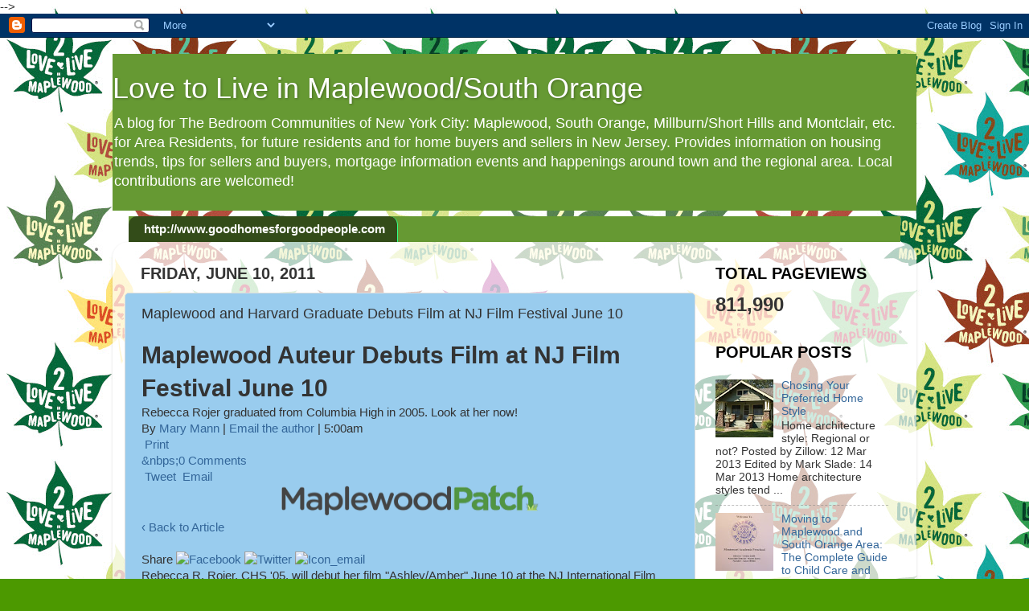

--- FILE ---
content_type: text/html; charset=UTF-8
request_url: https://lovetoliveinmaplewood.blogspot.com/2011/06/maplewood-and-harvard-graduate-debuts.html
body_size: 21110
content:
<!DOCTYPE html>
<html class='v2' dir='ltr' xmlns='http://www.w3.org/1999/xhtml' xmlns:b='http://www.google.com/2005/gml/b' xmlns:data='http://www.google.com/2005/gml/data' xmlns:expr='http://www.google.com/2005/gml/expr'>
<head>
<link href='https://www.blogger.com/static/v1/widgets/335934321-css_bundle_v2.css' rel='stylesheet' type='text/css'/>
<meta content='width=1100' name='viewport'/>
<meta content='text/html; charset=UTF-8' http-equiv='Content-Type'/>
<meta content='blogger' name='generator'/>
<link href='https://lovetoliveinmaplewood.blogspot.com/favicon.ico' rel='icon' type='image/x-icon'/>
<link href='http://lovetoliveinmaplewood.blogspot.com/2011/06/maplewood-and-harvard-graduate-debuts.html' rel='canonical'/>
<link rel="alternate" type="application/atom+xml" title="Love to Live in Maplewood/South Orange - Atom" href="https://lovetoliveinmaplewood.blogspot.com/feeds/posts/default" />
<link rel="alternate" type="application/rss+xml" title="Love to Live in Maplewood/South Orange - RSS" href="https://lovetoliveinmaplewood.blogspot.com/feeds/posts/default?alt=rss" />
<link rel="service.post" type="application/atom+xml" title="Love to Live in Maplewood/South Orange - Atom" href="https://www.blogger.com/feeds/1318041676653891295/posts/default" />

<link rel="alternate" type="application/atom+xml" title="Love to Live in Maplewood/South Orange - Atom" href="https://lovetoliveinmaplewood.blogspot.com/feeds/8113722972661238700/comments/default" />
<!--Can't find substitution for tag [blog.ieCssRetrofitLinks]-->
<link href='https://blogger.googleusercontent.com/img/b/R29vZ2xl/AVvXsEjrrkVyFH33MpVRs1pVPYcaGil84IhC8qpVPQgmrPhPe6uqy-z6XvvS61JzOeL0YxH3O-lJUXTUHc5ERB4AlCD3kN3F7Jj0zoxDhThQsi4OV9OqY9qy2qqiSVdDrtIbdNaBGumeEcExLZ5H/s320/patch.png' rel='image_src'/>
<meta content='http://lovetoliveinmaplewood.blogspot.com/2011/06/maplewood-and-harvard-graduate-debuts.html' property='og:url'/>
<meta content='Maplewood and Harvard Graduate Debuts Film at NJ Film Festival June 10' property='og:title'/>
<meta content=' Maplewood Auteur Debuts Film at NJ Film Festival June 10  Rebecca Rojer graduated from Columbia High in 2005. Look at her now!   By Mary Ma...' property='og:description'/>
<meta content='https://blogger.googleusercontent.com/img/b/R29vZ2xl/AVvXsEjrrkVyFH33MpVRs1pVPYcaGil84IhC8qpVPQgmrPhPe6uqy-z6XvvS61JzOeL0YxH3O-lJUXTUHc5ERB4AlCD3kN3F7Jj0zoxDhThQsi4OV9OqY9qy2qqiSVdDrtIbdNaBGumeEcExLZ5H/w1200-h630-p-k-no-nu/patch.png' property='og:image'/>
<title>Love to Live in Maplewood/South Orange: Maplewood and Harvard Graduate Debuts Film at NJ Film Festival June 10</title>
<style id='page-skin-1' type='text/css'><!--
/*-----------------------------------------------
Blogger Template Style
Name:     Picture Window
Designer: Blogger
URL:      www.blogger.com
----------------------------------------------- */
/* Content
----------------------------------------------- */
body {
font: normal normal 15px Arial, Tahoma, Helvetica, FreeSans, sans-serif;
color: #333333;
background: #4c9900 url(//3.bp.blogspot.com/-Vc5dy6xnk6o/VmhXe1gZRjI/AAAAAAAAMNc/tnGv1nLtZKQ/s0-r/l2l%2Bfor%2Brepeat.jpg) repeat scroll top left;
}
html body .region-inner {
min-width: 0;
max-width: 100%;
width: auto;
}
.content-outer {
font-size: 90%;
}
a:link {
text-decoration:none;
color: #336699;
}
a:visited {
text-decoration:none;
color: #6699cc;
}
a:hover {
text-decoration:underline;
color: #33aaff;
}
.content-outer {
background: transparent none repeat scroll top left;
-moz-border-radius: 0;
-webkit-border-radius: 0;
-goog-ms-border-radius: 0;
border-radius: 0;
-moz-box-shadow: 0 0 0 rgba(0, 0, 0, .15);
-webkit-box-shadow: 0 0 0 rgba(0, 0, 0, .15);
-goog-ms-box-shadow: 0 0 0 rgba(0, 0, 0, .15);
box-shadow: 0 0 0 rgba(0, 0, 0, .15);
margin: 20px auto;
}
.content-inner {
padding: 0;
}
/* Header
----------------------------------------------- */
.header-outer {
background: #669933 none repeat-x scroll top left;
_background-image: none;
color: #ffffff;
-moz-border-radius: 0;
-webkit-border-radius: 0;
-goog-ms-border-radius: 0;
border-radius: 0;
}
.Header img, .Header #header-inner {
-moz-border-radius: 0;
-webkit-border-radius: 0;
-goog-ms-border-radius: 0;
border-radius: 0;
}
.header-inner .Header .titlewrapper,
.header-inner .Header .descriptionwrapper {
padding-left: 0;
padding-right: 0;
}
.Header h1 {
font: normal normal 36px Arial, Tahoma, Helvetica, FreeSans, sans-serif;
text-shadow: 1px 1px 3px rgba(0, 0, 0, 0.3);
}
.Header h1 a {
color: #ffffff;
}
.Header .description {
font-size: 130%;
}
/* Tabs
----------------------------------------------- */
.tabs-inner {
margin: .5em 20px 0;
padding: 0;
}
.tabs-inner .section {
margin: 0;
}
.tabs-inner .widget ul {
padding: 0;
background: #669933 none repeat scroll bottom;
-moz-border-radius: 0;
-webkit-border-radius: 0;
-goog-ms-border-radius: 0;
border-radius: 0;
}
.tabs-inner .widget li {
border: none;
}
.tabs-inner .widget li a {
display: inline-block;
padding: .5em 1em;
margin-right: .25em;
color: #ffffff;
font: normal bold 15px Arial, Tahoma, Helvetica, FreeSans, sans-serif;
-moz-border-radius: 10px 10px 0 0;
-webkit-border-top-left-radius: 10px;
-webkit-border-top-right-radius: 10px;
-goog-ms-border-radius: 10px 10px 0 0;
border-radius: 10px 10px 0 0;
background: transparent url(//www.blogblog.com/1kt/transparent/black50.png) repeat scroll top left;
border-right: 1px solid #32ff87;
}
.tabs-inner .widget li:first-child a {
padding-left: 1.25em;
-moz-border-radius-topleft: 10px;
-moz-border-radius-bottomleft: 0;
-webkit-border-top-left-radius: 10px;
-webkit-border-bottom-left-radius: 0;
-goog-ms-border-top-left-radius: 10px;
-goog-ms-border-bottom-left-radius: 0;
border-top-left-radius: 10px;
border-bottom-left-radius: 0;
}
.tabs-inner .widget li.selected a,
.tabs-inner .widget li a:hover {
position: relative;
z-index: 1;
background: #669933 url(//www.blogblog.com/1kt/transparent/white80.png) repeat scroll bottom;
color: #336699;
-moz-box-shadow: 0 0 3px rgba(0, 0, 0, .15);
-webkit-box-shadow: 0 0 3px rgba(0, 0, 0, .15);
-goog-ms-box-shadow: 0 0 3px rgba(0, 0, 0, .15);
box-shadow: 0 0 3px rgba(0, 0, 0, .15);
}
/* Headings
----------------------------------------------- */
h2 {
font: normal normal 100% normal 13px Arial, Tahoma, Helvetica, FreeSans, sans-serif;
text-transform: uppercase;
color: #000000;
margin: .5em 0;
}
/* Main
----------------------------------------------- */
.main-outer {
background: transparent url(//www.blogblog.com/1kt/transparent/white80.png) repeat scroll top left;
-moz-border-radius: 20px 20px 0 0;
-webkit-border-top-left-radius: 20px;
-webkit-border-top-right-radius: 20px;
-webkit-border-bottom-left-radius: 0;
-webkit-border-bottom-right-radius: 0;
-goog-ms-border-radius: 20px 20px 0 0;
border-radius: 20px 20px 0 0;
-moz-box-shadow: 0 1px 3px rgba(0, 0, 0, .15);
-webkit-box-shadow: 0 1px 3px rgba(0, 0, 0, .15);
-goog-ms-box-shadow: 0 1px 3px rgba(0, 0, 0, .15);
box-shadow: 0 1px 3px rgba(0, 0, 0, .15);
}
.main-inner {
padding: 15px 20px 20px;
}
.main-inner .column-center-inner {
padding: 0 0;
}
.main-inner .column-left-inner {
padding-left: 0;
}
.main-inner .column-right-inner {
padding-right: 0;
}
/* Posts
----------------------------------------------- */
h3.post-title {
margin: 0;
font: normal normal 18px Arial, Tahoma, Helvetica, FreeSans, sans-serif;
}
.comments h4 {
margin: 1em 0 0;
font: normal normal 18px Arial, Tahoma, Helvetica, FreeSans, sans-serif;
}
.date-header span {
color: #333333;
}
.post-outer {
background-color: #99ccee;
border: solid 1px #dddddd;
-moz-border-radius: 5px;
-webkit-border-radius: 5px;
border-radius: 5px;
-goog-ms-border-radius: 5px;
padding: 15px 20px;
margin: 0 -20px 20px;
}
.post-body {
line-height: 1.4;
font-size: 110%;
position: relative;
}
.post-header {
margin: 0 0 1.5em;
color: #999999;
line-height: 1.6;
}
.post-footer {
margin: .5em 0 0;
color: #999999;
line-height: 1.6;
}
#blog-pager {
font-size: 140%
}
#comments .comment-author {
padding-top: 1.5em;
border-top: dashed 1px #ccc;
border-top: dashed 1px rgba(128, 128, 128, .5);
background-position: 0 1.5em;
}
#comments .comment-author:first-child {
padding-top: 0;
border-top: none;
}
.avatar-image-container {
margin: .2em 0 0;
}
/* Comments
----------------------------------------------- */
.comments .comments-content .icon.blog-author {
background-repeat: no-repeat;
background-image: url([data-uri]);
}
.comments .comments-content .loadmore a {
border-top: 1px solid #33aaff;
border-bottom: 1px solid #33aaff;
}
.comments .continue {
border-top: 2px solid #33aaff;
}
/* Widgets
----------------------------------------------- */
.widget ul, .widget #ArchiveList ul.flat {
padding: 0;
list-style: none;
}
.widget ul li, .widget #ArchiveList ul.flat li {
border-top: dashed 1px #ccc;
border-top: dashed 1px rgba(128, 128, 128, .5);
}
.widget ul li:first-child, .widget #ArchiveList ul.flat li:first-child {
border-top: none;
}
.widget .post-body ul {
list-style: disc;
}
.widget .post-body ul li {
border: none;
}
/* Footer
----------------------------------------------- */
.footer-outer {
color:#000000;
background: transparent url(//www.blogblog.com/1kt/transparent/black50.png) repeat scroll top left;
-moz-border-radius: 0 0 20px 20px;
-webkit-border-top-left-radius: 0;
-webkit-border-top-right-radius: 0;
-webkit-border-bottom-left-radius: 20px;
-webkit-border-bottom-right-radius: 20px;
-goog-ms-border-radius: 0 0 20px 20px;
border-radius: 0 0 20px 20px;
-moz-box-shadow: 0 1px 3px rgba(0, 0, 0, .15);
-webkit-box-shadow: 0 1px 3px rgba(0, 0, 0, .15);
-goog-ms-box-shadow: 0 1px 3px rgba(0, 0, 0, .15);
box-shadow: 0 1px 3px rgba(0, 0, 0, .15);
}
.footer-inner {
padding: 10px 20px 20px;
}
.footer-outer a {
color: #ff0000;
}
.footer-outer a:visited {
color: #000000;
}
.footer-outer a:hover {
color: #0000ff;
}
.footer-outer .widget h2 {
color: #000000;
}
/* Mobile
----------------------------------------------- */
html body.mobile {
height: auto;
}
html body.mobile {
min-height: 480px;
background-size: 100% auto;
}
.mobile .body-fauxcolumn-outer {
background: transparent none repeat scroll top left;
}
html .mobile .mobile-date-outer, html .mobile .blog-pager {
border-bottom: none;
background: transparent url(//www.blogblog.com/1kt/transparent/white80.png) repeat scroll top left;
margin-bottom: 10px;
}
.mobile .date-outer {
background: transparent url(//www.blogblog.com/1kt/transparent/white80.png) repeat scroll top left;
}
.mobile .header-outer, .mobile .main-outer,
.mobile .post-outer, .mobile .footer-outer {
-moz-border-radius: 0;
-webkit-border-radius: 0;
-goog-ms-border-radius: 0;
border-radius: 0;
}
.mobile .content-outer,
.mobile .main-outer,
.mobile .post-outer {
background: inherit;
border: none;
}
.mobile .content-outer {
font-size: 100%;
}
.mobile-link-button {
background-color: #336699;
}
.mobile-link-button a:link, .mobile-link-button a:visited {
color: #99ccee;
}
.mobile-index-contents {
color: #333333;
}
.mobile .tabs-inner .PageList .widget-content {
background: #669933 url(//www.blogblog.com/1kt/transparent/white80.png) repeat scroll bottom;
color: #336699;
}
.mobile .tabs-inner .PageList .widget-content .pagelist-arrow {
border-left: 1px solid #32ff87;
}
<style type="text/css">
<!--
.my_title {
font-family: Arial, Helvetica, sans-serif;
font-size: xx-large;
}
my_body {
font-size: small;
}
my_body {
font-size: 14px;
}
.my_body {
font-family: Arial, Helvetica, sans-serif;
font-size: 12px;
}
#apDiv1 {
position:absolute;
width:200px;
height:115px;
z-index:1;
left: 37px;
top: 251px;
visibility: hidden;
}
#apDiv2 {
position:absolute;
width:200px;
height:115px;
z-index:1;
}
#apDiv3 {
position:absolute;
width:200px;
height:115px;
z-index:2;
left: 452px;
top: 419px;
visibility: hidden;
}
#apDiv4 {
position:absolute;
width:200px;
height:115px;
z-index:3;
left: 30px;
top: 890px;
visibility: hidden;
}
#apDiv5 {
position:absolute;
width:200px;
height:115px;
z-index:4;
left: 194px;
top: 939px;
visibility: hidden;
}
#apDiv6 {
position:absolute;
width:200px;
height:115px;
z-index:5;
left: 368px;
top: 1387px;
visibility: hidden;
}
#apDiv7 {
position:absolute;
width:200px;
height:115px;
z-index:6;
left: 102px;
top: 1153px;
visibility: hidden;
}
-->
</style>
--></style>
<style id='template-skin-1' type='text/css'><!--
body {
min-width: 1000px;
}
.content-outer, .content-fauxcolumn-outer, .region-inner {
min-width: 1000px;
max-width: 1000px;
_width: 1000px;
}
.main-inner .columns {
padding-left: 0px;
padding-right: 260px;
}
.main-inner .fauxcolumn-center-outer {
left: 0px;
right: 260px;
/* IE6 does not respect left and right together */
_width: expression(this.parentNode.offsetWidth -
parseInt("0px") -
parseInt("260px") + 'px');
}
.main-inner .fauxcolumn-left-outer {
width: 0px;
}
.main-inner .fauxcolumn-right-outer {
width: 260px;
}
.main-inner .column-left-outer {
width: 0px;
right: 100%;
margin-left: -0px;
}
.main-inner .column-right-outer {
width: 260px;
margin-right: -260px;
}
#layout {
min-width: 0;
}
#layout .content-outer {
min-width: 0;
width: 800px;
}
#layout .region-inner {
min-width: 0;
width: auto;
}
--></style>
<link href='https://www.blogger.com/dyn-css/authorization.css?targetBlogID=1318041676653891295&amp;zx=7326603f-d34a-4709-a233-0ac48c685208' media='none' onload='if(media!=&#39;all&#39;)media=&#39;all&#39;' rel='stylesheet'/><noscript><link href='https://www.blogger.com/dyn-css/authorization.css?targetBlogID=1318041676653891295&amp;zx=7326603f-d34a-4709-a233-0ac48c685208' rel='stylesheet'/></noscript>
<meta name='google-adsense-platform-account' content='ca-host-pub-1556223355139109'/>
<meta name='google-adsense-platform-domain' content='blogspot.com'/>

</head>
<body class='loading variant-open'>
<div class='navbar section' id='navbar'><div class='widget Navbar' data-version='1' id='Navbar1'><script type="text/javascript">
    function setAttributeOnload(object, attribute, val) {
      if(window.addEventListener) {
        window.addEventListener('load',
          function(){ object[attribute] = val; }, false);
      } else {
        window.attachEvent('onload', function(){ object[attribute] = val; });
      }
    }
  </script>
<div id="navbar-iframe-container"></div>
<script type="text/javascript" src="https://apis.google.com/js/platform.js"></script>
<script type="text/javascript">
      gapi.load("gapi.iframes:gapi.iframes.style.bubble", function() {
        if (gapi.iframes && gapi.iframes.getContext) {
          gapi.iframes.getContext().openChild({
              url: 'https://www.blogger.com/navbar/1318041676653891295?po\x3d8113722972661238700\x26origin\x3dhttps://lovetoliveinmaplewood.blogspot.com',
              where: document.getElementById("navbar-iframe-container"),
              id: "navbar-iframe"
          });
        }
      });
    </script><script type="text/javascript">
(function() {
var script = document.createElement('script');
script.type = 'text/javascript';
script.src = '//pagead2.googlesyndication.com/pagead/js/google_top_exp.js';
var head = document.getElementsByTagName('head')[0];
if (head) {
head.appendChild(script);
}})();
</script>
</div></div>
<div class='body-fauxcolumns'>
<div class='fauxcolumn-outer body-fauxcolumn-outer'>
<div class='cap-top'>
<div class='cap-left'></div>
<div class='cap-right'></div>
</div>
<div class='fauxborder-left'>
<div class='fauxborder-right'></div>
<div class='fauxcolumn-inner'>
</div>
</div>
<div class='cap-bottom'>
<div class='cap-left'></div>
<div class='cap-right'></div>
</div>
</div>
</div>
<div class='content'>
<div class='content-fauxcolumns'>
<div class='fauxcolumn-outer content-fauxcolumn-outer'>
<div class='cap-top'>
<div class='cap-left'></div>
<div class='cap-right'></div>
</div>
<div class='fauxborder-left'>
<div class='fauxborder-right'></div>
<div class='fauxcolumn-inner'>
</div>
</div>
<div class='cap-bottom'>
<div class='cap-left'></div>
<div class='cap-right'></div>
</div>
</div>
</div>
<div class='content-outer'>
<div class='content-cap-top cap-top'>
<div class='cap-left'></div>
<div class='cap-right'></div>
</div>
<div class='fauxborder-left content-fauxborder-left'>
<div class='fauxborder-right content-fauxborder-right'></div>
<div class='content-inner'>
<header>
<div class='header-outer'>
<div class='header-cap-top cap-top'>
<div class='cap-left'></div>
<div class='cap-right'></div>
</div>
<div class='fauxborder-left header-fauxborder-left'>
<div class='fauxborder-right header-fauxborder-right'></div>
<div class='region-inner header-inner'>
<div class='header section' id='header'><div class='widget Header' data-version='1' id='Header1'>
<div id='header-inner'>
<div class='titlewrapper'>
<h1 class='title'>
<a href='https://lovetoliveinmaplewood.blogspot.com/'>
Love to Live in Maplewood/South Orange
</a>
</h1>
</div>
<div class='descriptionwrapper'>
<p class='description'><span>A blog for The Bedroom Communities of New York City: Maplewood, South Orange, Millburn/Short Hills and Montclair, etc. for Area Residents, for future residents and for home buyers and sellers in New Jersey.  Provides information on housing trends, tips for sellers and buyers, mortgage information events and happenings around town and the regional area.  Local contributions are welcomed!</span></p>
</div>
</div>
</div></div>
</div>
</div>
<div class='header-cap-bottom cap-bottom'>
<div class='cap-left'></div>
<div class='cap-right'></div>
</div>
</div>
</header>
<div class='tabs-outer'>
<div class='tabs-cap-top cap-top'>
<div class='cap-left'></div>
<div class='cap-right'></div>
</div>
<div class='fauxborder-left tabs-fauxborder-left'>
<div class='fauxborder-right tabs-fauxborder-right'></div>
<div class='region-inner tabs-inner'>
<div class='tabs section' id='crosscol'><div class='widget LinkList' data-version='1' id='LinkList1'>
<h2>good homes for good people.com</h2>
<div class='widget-content'>
<ul>
<li><a href='http://www.goodhomesforgoodpeople.com/'>http://www.goodhomesforgoodpeople.com</a></li>
</ul>
<div class='clear'></div>
</div>
</div></div>
<div class='tabs no-items section' id='crosscol-overflow'></div>
</div>
</div>
<div class='tabs-cap-bottom cap-bottom'>
<div class='cap-left'></div>
<div class='cap-right'></div>
</div>
</div>
<div class='main-outer'>
<div class='main-cap-top cap-top'>
<div class='cap-left'></div>
<div class='cap-right'></div>
</div>
<div class='fauxborder-left main-fauxborder-left'>
<div class='fauxborder-right main-fauxborder-right'></div>
<div class='region-inner main-inner'>
<div class='columns fauxcolumns'>
<div class='fauxcolumn-outer fauxcolumn-center-outer'>
<div class='cap-top'>
<div class='cap-left'></div>
<div class='cap-right'></div>
</div>
<div class='fauxborder-left'>
<div class='fauxborder-right'></div>
<div class='fauxcolumn-inner'>
</div>
</div>
<div class='cap-bottom'>
<div class='cap-left'></div>
<div class='cap-right'></div>
</div>
</div>
<div class='fauxcolumn-outer fauxcolumn-left-outer'>
<div class='cap-top'>
<div class='cap-left'></div>
<div class='cap-right'></div>
</div>
<div class='fauxborder-left'>
<div class='fauxborder-right'></div>
<div class='fauxcolumn-inner'>
</div>
</div>
<div class='cap-bottom'>
<div class='cap-left'></div>
<div class='cap-right'></div>
</div>
</div>
<div class='fauxcolumn-outer fauxcolumn-right-outer'>
<div class='cap-top'>
<div class='cap-left'></div>
<div class='cap-right'></div>
</div>
<div class='fauxborder-left'>
<div class='fauxborder-right'></div>
<div class='fauxcolumn-inner'>
</div>
</div>
<div class='cap-bottom'>
<div class='cap-left'></div>
<div class='cap-right'></div>
</div>
</div>
<!-- corrects IE6 width calculation -->
<div class='columns-inner'>
<div class='column-center-outer'>
<div class='column-center-inner'>
<div class='main section' id='main'><div class='widget Blog' data-version='1' id='Blog1'>
<div class='blog-posts hfeed'>

          <div class="date-outer">
        
<h2 class='date-header'><span>Friday, June 10, 2011</span></h2>

          <div class="date-posts">
        
<div class='post-outer'>
<div class='post hentry' itemprop='blogPost' itemscope='itemscope' itemtype='http://schema.org/BlogPosting'>
<meta content='https://blogger.googleusercontent.com/img/b/R29vZ2xl/AVvXsEjrrkVyFH33MpVRs1pVPYcaGil84IhC8qpVPQgmrPhPe6uqy-z6XvvS61JzOeL0YxH3O-lJUXTUHc5ERB4AlCD3kN3F7Jj0zoxDhThQsi4OV9OqY9qy2qqiSVdDrtIbdNaBGumeEcExLZ5H/s320/patch.png' itemprop='image_url'/>
<meta content='1318041676653891295' itemprop='blogId'/>
<meta content='8113722972661238700' itemprop='postId'/>
<a name='8113722972661238700'></a>
<h3 class='post-title entry-title' itemprop='name'>
Maplewood and Harvard Graduate Debuts Film at NJ Film Festival June 10
</h3>
<div class='post-header'>
<div class='post-header-line-1'></div>
</div>
<div class='post-body entry-content' id='post-body-8113722972661238700' itemprop='description articleBody'>
<h1> Maplewood Auteur Debuts Film at NJ Film Festival June 10 </h1><div class="subhead"> Rebecca Rojer graduated from Columbia High in 2005. Look at her now! </div><div class="byline-area float-left"> <div class="byline float-left"> By <span class="vcard NS_2ft3852c7u"><a class="author fn" href="http://maplewood.patch.com/users/mmann">Mary Mann</a></span> <span class="divider NS_2ft3852c7u">|</span> <a class="link_to_email_authors_modal_dialog NS_2ft3852c7u" href="http://maplewood.patch.com/articles/maplewood-auteur-debuts-film-at-nj-film-festival-june-10?ncid=M255#">Email the author</a> <span class="divider NS_2ft3852c7u">|</span> <span class="date NS_2ft3852c7u"> 5:00am </span>  </div><a class="print_document" href="http://maplewood.patch.com/articles/maplewood-auteur-debuts-film-at-nj-film-festival-june-10?ncid=M255#"><span class="icon_small print">&nbsp;</span>Print</a> </div><a class="go_to_article_comment encased_comment_bubble float-right" href="http://maplewood.patch.com/articles/maplewood-auteur-debuts-film-at-nj-film-festival-june-10?ncid=M255#comments"><span class="icon_small comments_tail">&amp;nbps;</span>0 Comments</a> <div class="wdgt_social_share_buttons pie-clearfix clear NS_s7vlybuuv"> <a class="btn light_gray float-right" href="http://twitter.com/?status=Maplewood%20Auteur%20Debuts%20Film%20at%20NJ%20Film%20Festival%20June%2010%20-%20Maplewood,%20http://patch.com/A-jjRN" target="social_bookmarks"><span class="icon_small twitter_button">&nbsp;</span>Tweet</a> <a class="link_to_email_fco_modal_dialog btn light_gray float-right" href="http://maplewood.patch.com/articles/maplewood-auteur-debuts-film-at-nj-film-festival-june-10?ncid=M255#"><span class="icon_small email_button">&nbsp;</span>Email</a> <div class="facebook_like_wrapper"><span></span></div></div><div class="asset_container"> <div class="span-12"> <div class="separator" style="clear: both; text-align: center;"><a href="https://blogger.googleusercontent.com/img/b/R29vZ2xl/AVvXsEjrrkVyFH33MpVRs1pVPYcaGil84IhC8qpVPQgmrPhPe6uqy-z6XvvS61JzOeL0YxH3O-lJUXTUHc5ERB4AlCD3kN3F7Jj0zoxDhThQsi4OV9OqY9qy2qqiSVdDrtIbdNaBGumeEcExLZ5H/s1600/patch.png" imageanchor="1" style="margin-left: 1em; margin-right: 1em;"><img border="0" height="38" src="https://blogger.googleusercontent.com/img/b/R29vZ2xl/AVvXsEjrrkVyFH33MpVRs1pVPYcaGil84IhC8qpVPQgmrPhPe6uqy-z6XvvS61JzOeL0YxH3O-lJUXTUHc5ERB4AlCD3kN3F7Jj0zoxDhThQsi4OV9OqY9qy2qqiSVdDrtIbdNaBGumeEcExLZ5H/s320/patch.png" width="320" /></a></div></div><div class="asset_block patch-reset NS_2o46t4a4c7 expanded"> <div class="flag"><form action="/inappropriate_flags" class="flag_inappropriate NS_150joulyn2" method="post">     </form></div><a class="toggle_expanded" href="http://maplewood.patch.com/articles/maplewood-auteur-debuts-film-at-nj-film-festival-june-10?ncid=M255#"> <span class="collapse">&#8249; Back to Article</span>  </a> <div class="current_asset expanded" data-asset="{&quot;id&quot;:6484125,&quot;title&quot;:null,&quot;asset_subclass&quot;:&quot;photo&quot;,&quot;asset_type&quot;:&quot;photo&quot;,&quot;thumbnailed&quot;:true,&quot;canonical_type&quot;:&quot;photo&quot;,&quot;urls&quot;:{&quot;thumbnail&quot;:&quot;http://o2.aolcdn.com/dims-shared/dims3/PATCH/thumbnail/88x132/crop/88x88+0+22/http://hss-prod.hss.aol.com/hss/storage/patch/a73fffb2c327cd970789013b06f24b85&quot;,&quot;collapsed&quot;:&quot;http://o2.aolcdn.com/dims-shared/dims3/PATCH/resize/273x203/http://hss-prod.hss.aol.com/hss/storage/patch/a73fffb2c327cd970789013b06f24b85&quot;,&quot;expanded&quot;:&quot;http://o2.aolcdn.com/dims-shared/dims3/PATCH/resize/600x450/http://hss-prod.hss.aol.com/hss/storage/patch/a73fffb2c327cd970789013b06f24b85&quot;},&quot;crop_x&quot;:null,&quot;crop_y&quot;:null,&quot;crop_w&quot;:null,&quot;crop_h&quot;:null,&quot;expanded_photo_dimensions&quot;:&quot;300x450&quot;,&quot;crop_dimensions&quot;:&quot;300,300,0,75&quot;,&quot;scale_when&quot;:1.0,&quot;orig&quot;:&quot;88,88&quot;,&quot;dimensions&quot;:&quot;300x450&quot;}" id="photo_6484125" style="visibility: visible;"> <div class="current_asset_image photo" style="position: relative;"> <div class="centering_div"> <a href="" id="photo_6484125"> &nbsp; <img alt="" src="https://lh3.googleusercontent.com/blogger_img_proxy/[base64]s0-d">  &nbsp; </a>  </div></div><div class="share_tools">    <span class="share_label">Share</span> <span class="facebook NS_1q5hhu79yc"> <a href="http://www.facebook.com/sharer.php?u=http://maplewood.patch.com/articles/maplewood-auteur-debuts-film-at-nj-film-festival-june-10?ncid=M255#photo-6484125" target="social_bookmarks"><img alt="Facebook" height="15" src="https://lh3.googleusercontent.com/blogger_img_proxy/AEn0k_vHdy7rEiawfpUt1xdWr9g4KU7UxaESt5birl--wq9f-0K371FNMYWHurf9UWkM2sclfUi_BmHGl3afe03rwOBT0SYSh_Lz2WyOX6NCrxScrq7hbhCPt_35PFpfnEb8HggOJy_IQPmi1QEG8jzv8wP8OM8=s0-d" width="15"></a> </span> <span class="twitter NS_1q5hhu79yc"> <a href="http://twitter.com/?status=Rebecca%20R.%20Rojer%2C%20CHS%20%2705%2C%20will%20debut%20her%20film%20%22Ashley/Amber%22%20June%2010%20at%20the%20NJ%20International%20Film%20Festival%20in%20Hoboken.%20http%3A//patch.com/A-jjRN" target="social_bookmarks"><img alt="Twitter" height="15" src="https://lh3.googleusercontent.com/blogger_img_proxy/AEn0k_sEKbsUc124DwTKOLptg2Voze9-WOZDbXc0aK_lYVrZ_kfrEOO3aZrTdHJV_mDBZdrceIzKUux7g5eHuwdXG_unPVmxSD7YlqsNtfVRZsQh_D0_GXRskwcz1txcTDmo3OZIXZ9RrcOV6hRz2j3RgApkog=s0-d" width="15"></a> </span>  <a class="link_to_email_fco_modal_dialog" href="http://maplewood.patch.com/articles/maplewood-auteur-debuts-film-at-nj-film-festival-june-10?ncid=M255#"><img alt="Icon_email" src="https://lh3.googleusercontent.com/blogger_img_proxy/AEn0k_vwQBXzfzNQiXTHIaxanzP1-XbMyFXn4MVPiuX-je3PgQNPak5lSH7xj9H6q9UAYzYWvtckfY_PaBe9RZpRxxQDAr2pBDBrTzHs2tdI1nJxO3iOiIYz84dw72z5KAcALeWZc7I=s0-d"></a> </div><div class="caption">Rebecca R. Rojer, CHS '05, will debut her film "Ashley/Amber" June 10 at the NJ International Film Festival in Hoboken.<span class="photo_credit credit metadata"> Credit Courtesy of Rebecca Rojer </span></div></div><div class="asset_browser expanded"> <div class="thumbnails">  <h2 class="type">Photos</h2><div class="photo_box thumbnail_box">  <div class="photo_view_pane asset_scroll_panel" data-asset_ids="[6484122,6484123,6484124,6484125]"> <div class="photo_thumbnails"> <div class="photo_6484122 thumbnail data_element photo thumbnail_size NS_1tkc7q1iij" data-asset="{&quot;urls&quot;:{&quot;thumbnail&quot;:&quot;http://o3.aolcdn.com/dims-shared/dims3/PATCH/thumbnail/121x88/crop/88x88+16+0/http://hss-prod.hss.aol.com/hss/storage/patch/b00e97c983fb59466ffdb81cbfdd855&quot;,&quot;collapsed&quot;:&quot;http://o3.aolcdn.com/dims-shared/dims3/PATCH/resize/273x203/http://hss-prod.hss.aol.com/hss/storage/patch/b00e97c983fb59466ffdb81cbfdd855&quot;,&quot;expanded&quot;:&quot;http://o3.aolcdn.com/dims-shared/dims3/PATCH/resize/600x450/http://hss-prod.hss.aol.com/hss/storage/patch/b00e97c983fb59466ffdb81cbfdd855&quot;},&quot;id&quot;:6484122,&quot;title&quot;:null,&quot;asset_subclass&quot;:&quot;photo&quot;,&quot;asset_type&quot;:&quot;photo&quot;,&quot;thumbnailed&quot;:true,&quot;canonical_type&quot;:&quot;photo&quot;,&quot;crop_x&quot;:null,&quot;crop_y&quot;:null,&quot;crop_w&quot;:null,&quot;crop_h&quot;:null,&quot;expanded_photo_dimensions&quot;:&quot;600x437&quot;,&quot;crop_dimensions&quot;:&quot;437,437,81,0&quot;,&quot;scale_when&quot;:1,&quot;orig&quot;:&quot;88,88&quot;,&quot;dimensions&quot;:&quot;600x437&quot;}" data-asset_attachment="{&quot;short_url&quot;:&quot;http://patch.com/A-jjRN~p-cg2hj&quot;,&quot;title&quot;:&quot;&quot;}" id="photo_6484122"> <a class="photo_thumbnail" href="http://o3.aolcdn.com/dims-shared/dims3/PATCH/resize/600x450/http://hss-prod.hss.aol.com/hss/storage/patch/b00e97c983fb59466ffdb81cbfdd855" id="photo_thumbnail_6484122"> <img alt="" class="asset_image" height="88" src="https://lh3.googleusercontent.com/blogger_img_proxy/[base64]s0-d" width="88">  </a>  </div><div class="photo_6484123 thumbnail data_element photo thumbnail_size NS_1tkc7q1iij" data-asset="{&quot;urls&quot;:{&quot;thumbnail&quot;:&quot;http://o1.aolcdn.com/dims-shared/dims3/PATCH/thumbnail/117x88/crop/88x88+15+0/http://hss-prod.hss.aol.com/hss/storage/patch/bbaba4131bb6888d57d06fa14c98aad&quot;,&quot;collapsed&quot;:&quot;http://o1.aolcdn.com/dims-shared/dims3/PATCH/resize/273x203/http://hss-prod.hss.aol.com/hss/storage/patch/bbaba4131bb6888d57d06fa14c98aad&quot;,&quot;expanded&quot;:&quot;http://o1.aolcdn.com/dims-shared/dims3/PATCH/resize/600x450/http://hss-prod.hss.aol.com/hss/storage/patch/bbaba4131bb6888d57d06fa14c98aad&quot;},&quot;id&quot;:6484123,&quot;title&quot;:null,&quot;asset_subclass&quot;:&quot;photo&quot;,&quot;asset_type&quot;:&quot;photo&quot;,&quot;thumbnailed&quot;:true,&quot;canonical_type&quot;:&quot;photo&quot;,&quot;crop_x&quot;:null,&quot;crop_y&quot;:null,&quot;crop_w&quot;:null,&quot;crop_h&quot;:null,&quot;expanded_photo_dimensions&quot;:&quot;600x450&quot;,&quot;crop_dimensions&quot;:&quot;450,450,75,0&quot;,&quot;scale_when&quot;:1,&quot;orig&quot;:&quot;88,88&quot;,&quot;dimensions&quot;:&quot;600x450&quot;}" data-asset_attachment="{&quot;short_url&quot;:&quot;http://patch.com/A-jjRN~p-cg2hk&quot;,&quot;title&quot;:&quot;Scenes+from+%22Ashley%2FAmber%2C%22+a+film+by+Rebecca+R.+Rojer&quot;}" id="photo_6484123"> <a class="photo_thumbnail" href="http://o1.aolcdn.com/dims-shared/dims3/PATCH/resize/600x450/http://hss-prod.hss.aol.com/hss/storage/patch/bbaba4131bb6888d57d06fa14c98aad" id="photo_thumbnail_6484123" title="Scenes from &quot;Ashley/Amber,&quot; a film by Rebecca R. Rojer"> <img alt="Scenes from &quot;Ashley/Amber,&quot; a film by Rebecca R. Rojer" class="asset_image" height="88" src="https://lh3.googleusercontent.com/blogger_img_proxy/[base64]s0-d" width="88">  </a>  </div><div class="photo_6484124 thumbnail data_element photo thumbnail_size NS_1tkc7q1iij" data-asset="{&quot;urls&quot;:{&quot;thumbnail&quot;:&quot;http://o1.aolcdn.com/dims-shared/dims3/PATCH/thumbnail/117x88/crop/88x88+15+0/http://hss-prod.hss.aol.com/hss/storage/patch/d362cd5f8ec5acc099e2b760c604c984&quot;,&quot;collapsed&quot;:&quot;http://o1.aolcdn.com/dims-shared/dims3/PATCH/resize/273x203/http://hss-prod.hss.aol.com/hss/storage/patch/d362cd5f8ec5acc099e2b760c604c984&quot;,&quot;expanded&quot;:&quot;http://o1.aolcdn.com/dims-shared/dims3/PATCH/resize/600x450/http://hss-prod.hss.aol.com/hss/storage/patch/d362cd5f8ec5acc099e2b760c604c984&quot;},&quot;id&quot;:6484124,&quot;title&quot;:null,&quot;asset_subclass&quot;:&quot;photo&quot;,&quot;asset_type&quot;:&quot;photo&quot;,&quot;thumbnailed&quot;:true,&quot;canonical_type&quot;:&quot;photo&quot;,&quot;crop_x&quot;:null,&quot;crop_y&quot;:null,&quot;crop_w&quot;:null,&quot;crop_h&quot;:null,&quot;expanded_photo_dimensions&quot;:&quot;600x450&quot;,&quot;crop_dimensions&quot;:&quot;450,450,75,0&quot;,&quot;scale_when&quot;:1,&quot;orig&quot;:&quot;88,88&quot;,&quot;dimensions&quot;:&quot;600x450&quot;}" data-asset_attachment="{&quot;short_url&quot;:&quot;http://patch.com/A-jjRN~p-cg2hl&quot;,&quot;title&quot;:&quot;Scenes+from+%22Ashley%2FAmber%2C%22+a+film+by+Rebecca+R.+Rojer&quot;}" id="photo_6484124"> <a class="photo_thumbnail" href="http://o1.aolcdn.com/dims-shared/dims3/PATCH/resize/600x450/http://hss-prod.hss.aol.com/hss/storage/patch/d362cd5f8ec5acc099e2b760c604c984" id="photo_thumbnail_6484124" title="Scenes from &quot;Ashley/Amber,&quot; a film by Rebecca R. Rojer"> <img alt="Scenes from &quot;Ashley/Amber,&quot; a film by Rebecca R. Rojer" class="asset_image" height="88" src="https://lh3.googleusercontent.com/blogger_img_proxy/[base64]s0-d" width="88">  </a>  </div><div class="photo_6484125 thumbnail data_element photo thumbnail_size NS_1tkc7q1iij" data-asset="{&quot;urls&quot;:{&quot;thumbnail&quot;:&quot;http://o2.aolcdn.com/dims-shared/dims3/PATCH/thumbnail/88x132/crop/88x88+0+22/http://hss-prod.hss.aol.com/hss/storage/patch/a73fffb2c327cd970789013b06f24b85&quot;,&quot;collapsed&quot;:&quot;http://o2.aolcdn.com/dims-shared/dims3/PATCH/resize/273x203/http://hss-prod.hss.aol.com/hss/storage/patch/a73fffb2c327cd970789013b06f24b85&quot;,&quot;expanded&quot;:&quot;http://o2.aolcdn.com/dims-shared/dims3/PATCH/resize/600x450/http://hss-prod.hss.aol.com/hss/storage/patch/a73fffb2c327cd970789013b06f24b85&quot;},&quot;id&quot;:6484125,&quot;title&quot;:null,&quot;asset_subclass&quot;:&quot;photo&quot;,&quot;asset_type&quot;:&quot;photo&quot;,&quot;thumbnailed&quot;:true,&quot;canonical_type&quot;:&quot;photo&quot;,&quot;crop_x&quot;:null,&quot;crop_y&quot;:null,&quot;crop_w&quot;:null,&quot;crop_h&quot;:null,&quot;expanded_photo_dimensions&quot;:&quot;300x450&quot;,&quot;crop_dimensions&quot;:&quot;300,300,0,75&quot;,&quot;scale_when&quot;:1,&quot;orig&quot;:&quot;88,88&quot;,&quot;dimensions&quot;:&quot;300x450&quot;}" data-asset_attachment="{&quot;short_url&quot;:&quot;http://patch.com/A-jjRN~p-cg2hm&quot;,&quot;title&quot;:&quot;Rebecca+R.+Rojer%2C+CHS+%2705%2C+will+debut+her+film+%22Ashley%2FAmber%22+June+10+at+the+NJ+International+Film+Festival+in+Hoboken.&quot;}" id="photo_6484125"> <a class="photo_thumbnail" href="http://o2.aolcdn.com/dims-shared/dims3/PATCH/resize/600x450/http://hss-prod.hss.aol.com/hss/storage/patch/a73fffb2c327cd970789013b06f24b85" id="photo_thumbnail_6484125" title="Rebecca R. Rojer, CHS &#39;05, will debut her film &quot;Ashley/Amber&quot; June 10 at the NJ International Film Festival in Hoboken."> <img alt="Rebecca R. Rojer, CHS &#39;05, will debut her film &quot;Ashley/Amber&quot; June 10 at the NJ International Film Festival in Hoboken." class="asset_image" height="88" src="https://lh3.googleusercontent.com/blogger_img_proxy/[base64]s0-d" width="88">  </a>  </div></div></div></div></div><div class="add_your_own"> <a class="link_to_add_asset_modal_dialog" href="http://maplewood.patch.com/articles/maplewood-auteur-debuts-film-at-nj-film-festival-june-10?ncid=M255#true">Add your photos &amp; videos</a> </div></div></div><div class="span-12"> <a class="btn awesome tell_a_friend link_to_cta_tell_a_friend_box NS_pf7amunhx" href="http://maplewood.patch.com/articles/maplewood-auteur-debuts-film-at-nj-film-festival-june-10?ncid=M255#"><span>Tell Your Neighbors About Patch</span></a>   </div></div>It's hard to believe that Rebecca Rojer graduated from Columbia High School just six years ago.<br />
Six Junes after accespting that diploma, Rojer will be debuting her acclaimed short film <a href="http://www.ashley-amber.com/">"Ashley/Amber"</a> tonight at the <a href="http://www.njfilmfest.com/">New Jersey International Film Festival</a> in Hoboken.<br />
"Ashley/Amber" is a dark comedy about an antiwar activist who becomes  an internet celebrity after being outed as the one-time star of porn  video. It premiered in February at the 61st Berlin International Film  Festival. The film is writer/director/producer Rebecca Rojer's  undergraduate thesis (Rojer is a recent graduate of Harvard College).<br />
Hoboken, NJ resident Diane Guerrero stars as Ashley.<br />
Rojer produced her first short films and animations as a student at  Columbia High School. In 2004 &#8212; while still at CHS &#8212; she participated in  the William H. Cosby Future Filmmakers Workshop at NYU and the  Innerspark-CSSSA Animation Program at CalArts.<br />
To Read more click here <a href="http://maplewood.patch.com/articles/maplewood-auteur-debuts-film-at-nj-film-festival-june-10?ncid=M255%20">http://maplewood.patch.com/articles/maplewood-auteur-debuts-film-at-nj-film-festival-june-10?ncid=M255 </a><br />
<br />
Its great to see our residents excel and do great things...
<div style='clear: both;'></div>
</div>
<div class='post-footer'>
<div class='post-footer-line post-footer-line-1'><span class='post-author vcard'>
Posted by
<span class='fn' itemprop='author' itemscope='itemscope' itemtype='http://schema.org/Person'>
<meta content='https://www.blogger.com/profile/02655878612876812579' itemprop='url'/>
<a class='g-profile' href='https://www.blogger.com/profile/02655878612876812579' rel='author' title='author profile'>
<span itemprop='name'>Mark Slade Homes</span>
</a>
</span>
</span>
<span class='post-timestamp'>
at
<meta content='http://lovetoliveinmaplewood.blogspot.com/2011/06/maplewood-and-harvard-graduate-debuts.html' itemprop='url'/>
<a class='timestamp-link' href='https://lovetoliveinmaplewood.blogspot.com/2011/06/maplewood-and-harvard-graduate-debuts.html' rel='bookmark' title='permanent link'><abbr class='published' itemprop='datePublished' title='2011-06-10T05:12:00-07:00'>5:12&#8239;AM</abbr></a>
</span>
<span class='post-comment-link'>
</span>
<span class='post-icons'>
<span class='item-action'>
<a href='https://www.blogger.com/email-post/1318041676653891295/8113722972661238700' title='Email Post'>
<img alt="" class="icon-action" height="13" src="//img1.blogblog.com/img/icon18_email.gif" width="18">
</a>
</span>
<span class='item-control blog-admin pid-1417151111'>
<a href='https://www.blogger.com/post-edit.g?blogID=1318041676653891295&postID=8113722972661238700&from=pencil' title='Edit Post'>
<img alt='' class='icon-action' height='18' src='https://resources.blogblog.com/img/icon18_edit_allbkg.gif' width='18'/>
</a>
</span>
</span>
<div class='post-share-buttons goog-inline-block'>
<a class='goog-inline-block share-button sb-email' href='https://www.blogger.com/share-post.g?blogID=1318041676653891295&postID=8113722972661238700&target=email' target='_blank' title='Email This'><span class='share-button-link-text'>Email This</span></a><a class='goog-inline-block share-button sb-blog' href='https://www.blogger.com/share-post.g?blogID=1318041676653891295&postID=8113722972661238700&target=blog' onclick='window.open(this.href, "_blank", "height=270,width=475"); return false;' target='_blank' title='BlogThis!'><span class='share-button-link-text'>BlogThis!</span></a><a class='goog-inline-block share-button sb-twitter' href='https://www.blogger.com/share-post.g?blogID=1318041676653891295&postID=8113722972661238700&target=twitter' target='_blank' title='Share to X'><span class='share-button-link-text'>Share to X</span></a><a class='goog-inline-block share-button sb-facebook' href='https://www.blogger.com/share-post.g?blogID=1318041676653891295&postID=8113722972661238700&target=facebook' onclick='window.open(this.href, "_blank", "height=430,width=640"); return false;' target='_blank' title='Share to Facebook'><span class='share-button-link-text'>Share to Facebook</span></a><a class='goog-inline-block share-button sb-pinterest' href='https://www.blogger.com/share-post.g?blogID=1318041676653891295&postID=8113722972661238700&target=pinterest' target='_blank' title='Share to Pinterest'><span class='share-button-link-text'>Share to Pinterest</span></a>
</div>
<span class='post-backlinks post-comment-link'>
</span>
</div>
<div class='post-footer-line post-footer-line-2'><span class='post-labels'>
</span>
</div>
<div class='post-footer-line post-footer-line-3'></div>
</div>
</div>
<div class='comments' id='comments'>
<a name='comments'></a>
<h4>No comments:</h4>
<div id='Blog1_comments-block-wrapper'>
<dl class='avatar-comment-indent' id='comments-block'>
</dl>
</div>
<p class='comment-footer'>
<div class='comment-form'>
<a name='comment-form'></a>
<h4 id='comment-post-message'>Post a Comment</h4>
<p>
</p>
<a href='https://www.blogger.com/comment/frame/1318041676653891295?po=8113722972661238700&hl=en&saa=85391&origin=https://lovetoliveinmaplewood.blogspot.com' id='comment-editor-src'></a>
<iframe allowtransparency='true' class='blogger-iframe-colorize blogger-comment-from-post' frameborder='0' height='410px' id='comment-editor' name='comment-editor' src='' width='100%'></iframe>
<script src='https://www.blogger.com/static/v1/jsbin/2830521187-comment_from_post_iframe.js' type='text/javascript'></script>
<script type='text/javascript'>
      BLOG_CMT_createIframe('https://www.blogger.com/rpc_relay.html');
    </script>
</div>
</p>
</div>
</div>

        </div></div>
      
</div>
<div class='blog-pager' id='blog-pager'>
<span id='blog-pager-newer-link'>
<a class='blog-pager-newer-link' href='https://lovetoliveinmaplewood.blogspot.com/2011/06/maplewood-market-update-vs-national.html' id='Blog1_blog-pager-newer-link' title='Newer Post'>Newer Post</a>
</span>
<span id='blog-pager-older-link'>
<a class='blog-pager-older-link' href='https://lovetoliveinmaplewood.blogspot.com/2011/06/knick-knack-caddy-lack.html' id='Blog1_blog-pager-older-link' title='Older Post'>Older Post</a>
</span>
<a class='home-link' href='https://lovetoliveinmaplewood.blogspot.com/'>Home</a>
</div>
<div class='clear'></div>
<div class='post-feeds'>
<div class='feed-links'>
Subscribe to:
<a class='feed-link' href='https://lovetoliveinmaplewood.blogspot.com/feeds/8113722972661238700/comments/default' target='_blank' type='application/atom+xml'>Post Comments (Atom)</a>
</div>
</div>
</div></div>
</div>
</div>
<div class='column-left-outer'>
<div class='column-left-inner'>
<aside>
</aside>
</div>
</div>
<div class='column-right-outer'>
<div class='column-right-inner'>
<aside>
<div class='sidebar section' id='sidebar-right-1'><div class='widget Stats' data-version='1' id='Stats1'>
<h2>Total Pageviews</h2>
<div class='widget-content'>
<div id='Stats1_content' style='display: none;'>
<span class='counter-wrapper text-counter-wrapper' id='Stats1_totalCount'>
</span>
<div class='clear'></div>
</div>
</div>
</div><div class='widget PopularPosts' data-version='1' id='PopularPosts1'>
<h2>Popular Posts</h2>
<div class='widget-content popular-posts'>
<ul>
<li>
<div class='item-content'>
<div class='item-thumbnail'>
<a href='https://lovetoliveinmaplewood.blogspot.com/2013/03/chosing-your-preferred-home-style.html' target='_blank'>
<img alt='' border='0' src='https://blogger.googleusercontent.com/img/b/R29vZ2xl/AVvXsEgBOfWjotVBzQ658dj_iYm3sbUSetXwRuQ1hitNRGP9iBCUwPOO-u2Ul8aej6MFgawn8iXqAZP-Bl-rEAbjyrB6BjD_CRbvydsE0HiyV0QQoOJ2KJWXQjDVfT3qaPbOsFbMfCRn1EFITmOI/w72-h72-p-k-no-nu/bungalow.png'/>
</a>
</div>
<div class='item-title'><a href='https://lovetoliveinmaplewood.blogspot.com/2013/03/chosing-your-preferred-home-style.html'>Chosing Your Preferred Home Style</a></div>
<div class='item-snippet'>Home architecture style: Regional or not?  Posted by Zillow: 12 Mar 2013  Edited by Mark Slade: 14 Mar 2013   Home architecture styles tend ...</div>
</div>
<div style='clear: both;'></div>
</li>
<li>
<div class='item-content'>
<div class='item-thumbnail'>
<a href='https://lovetoliveinmaplewood.blogspot.com/2015/11/moving-to-maplewood-and-south-orange.html' target='_blank'>
<img alt='' border='0' src='https://blogger.googleusercontent.com/img/b/R29vZ2xl/AVvXsEiQN8jseRj1tn5fzOi3tFzgcPflo1Lnl9geMo4KhWAQelRWEB16Fqhz6WYdm2Jh5DbQy9e3osCsEJ5HsYvHu1DvhGk1UGW-SHx2-vsUN3fld2w4CnfgQT6PoSxaxo-JRy7Y0kaNj6ZFH6Mv/w72-h72-p-k-no-nu/childrens+academy+springfield.JPG'/>
</a>
</div>
<div class='item-title'><a href='https://lovetoliveinmaplewood.blogspot.com/2015/11/moving-to-maplewood-and-south-orange.html'>Moving to Maplewood and South Orange Area: The Complete Guide to Child Care and Pre-Schools</a></div>
<div class='item-snippet'>If you are a parent to very young children, one of your top priorities when moving to a new community is choosing the best preschool for you...</div>
</div>
<div style='clear: both;'></div>
</li>
<li>
<div class='item-content'>
<div class='item-title'><a href='https://lovetoliveinmaplewood.blogspot.com/2011/06/best-of-new-jersey-78-places-to-eat.html'>Best of New Jersey:  78 places to eat, shop and spa within 20 minutes of Maplewood/South Orange</a></div>
<div class='item-snippet'>   Best of New Jersey: Food and Drink 32 Local Eateries/Bakeries/Drinkeries placed in this 2011 Survey and are Hi-Lighted  below: We asked o...</div>
</div>
<div style='clear: both;'></div>
</li>
<li>
<div class='item-content'>
<div class='item-thumbnail'>
<a href='https://lovetoliveinmaplewood.blogspot.com/2011/11/pre-schools-in-maplewood-and-south.html' target='_blank'>
<img alt='' border='0' src='https://blogger.googleusercontent.com/img/b/R29vZ2xl/AVvXsEjiaayC8FvkUzTxkmF5gutKd9OkK83Yh0kvRtkP6xTo4hV9SIDzFc6IlClSCRvgaYP_H-5t9FK2k3qHQcZnUOXuzGIhiYAXOaBai5Y7SFcABbTl9I0y3BNNRC7hyOHlq59ktxqq_gx1eYEz/w72-h72-p-k-no-nu/playhouse+preschool+logo.png'/>
</a>
</div>
<div class='item-title'><a href='https://lovetoliveinmaplewood.blogspot.com/2011/11/pre-schools-in-maplewood-and-south.html'>Pre-Schools in the Maplewood and South Orange Area</a></div>
<div class='item-snippet'>This question comes up all the time and I have blogged about the many facilities available to families with young children.    Playhouse Pre...</div>
</div>
<div style='clear: both;'></div>
</li>
<li>
<div class='item-content'>
<div class='item-thumbnail'>
<a href='https://lovetoliveinmaplewood.blogspot.com/2012/04/update-on-short-sales-and-harp-20-are.html' target='_blank'>
<img alt='' border='0' src='https://blogger.googleusercontent.com/img/b/R29vZ2xl/AVvXsEi8muycnEHH8czzNEDJowiikQYRs9IPiSP3YBf4A-Atjtq9hwiZeMFgQdF31mEHzRg-Kdme4z-sr1hr53kpJ6PvMG8vC62dGzxGFIse89ZpJkxbDZqkzJR_MpPnlZjP82p2E9BwSYiOdYRP/w72-h72-p-k-no-nu/upside+down+house.jpg'/>
</a>
</div>
<div class='item-title'><a href='https://lovetoliveinmaplewood.blogspot.com/2012/04/update-on-short-sales-and-harp-20-are.html'>The Update on Short Sales and HARP 2.0, Are you Behind on your Mortgage Payments?</a></div>
<div class='item-snippet'>About The HARP 2.0 Refinance Program      HARP stands for Home Affordable Refinance Program. It is a government-led mortgage program for und...</div>
</div>
<div style='clear: both;'></div>
</li>
<li>
<div class='item-content'>
<div class='item-thumbnail'>
<a href='https://lovetoliveinmaplewood.blogspot.com/2013/09/top-10-things-you-can-do-in-maplewood.html' target='_blank'>
<img alt='' border='0' src='https://blogger.googleusercontent.com/img/b/R29vZ2xl/AVvXsEi1CilZp_1I5c0kDYNz8qKZe-DxEUMKNI6PSap7VAQPEV0_8RBWpYVmuykjFpO49dnvyqbHMBglppsXw-cHXM7N3YSh5_LtQtCfgKlasabypME6uBNGaXxYe2mqejYMOSyfb_-OdL6SMMuO/w72-h72-p-k-no-nu/Matters+Ad-More+Matters.png'/>
</a>
</div>
<div class='item-title'><a href='https://lovetoliveinmaplewood.blogspot.com/2013/09/top-10-things-you-can-do-in-maplewood.html'>Top 10 Things You Can Do in Maplewood</a></div>
<div class='item-snippet'> I HAVE LIVED IN MAPLEWOOD SINCE 1997 AND HAVE LOVED EVERY MINUTE OF IT.  WE HAVE A SMALL TOWN FEEL JUST 20 MILES WEST OF NYC WITH A TRAIN R...</div>
</div>
<div style='clear: both;'></div>
</li>
<li>
<div class='item-content'>
<div class='item-thumbnail'>
<a href='https://lovetoliveinmaplewood.blogspot.com/2011/02/maplewood-community-garden-registration.html' target='_blank'>
<img alt='' border='0' src='https://lh3.googleusercontent.com/blogger_img_proxy/[base64]w72-h72-p-k-no-nu'/>
</a>
</div>
<div class='item-title'><a href='https://lovetoliveinmaplewood.blogspot.com/2011/02/maplewood-community-garden-registration.html'>Maplewood Community Garden Registration Ends Feb. 28</a></div>
<div class='item-snippet'>Community Garden Registration Ends Feb. 28 Garden organizers are looking to add additional sites.  By Mary Mann |   February 20, 2011       ...</div>
</div>
<div style='clear: both;'></div>
</li>
<li>
<div class='item-content'>
<div class='item-thumbnail'>
<a href='https://lovetoliveinmaplewood.blogspot.com/2013/02/notable-alumni-from-maplewood-south.html' target='_blank'>
<img alt='' border='0' src='https://blogger.googleusercontent.com/img/b/R29vZ2xl/AVvXsEgVnmBx2sbpm4TV6v0wpYPeFEtPU6wnqhyphenhyphenMCtK28MaQ-GX2D55rFrnrzyS108QnRwqZHGglEZN2x13RDYEU1iTw7UuanD0sa4C9ICjHyld-IhA5n7jMQrysKQ0meEmxb4MXEWeHYBdGwMeK/w72-h72-p-k-no-nu/frank+langella.png'/>
</a>
</div>
<div class='item-title'><a href='https://lovetoliveinmaplewood.blogspot.com/2013/02/notable-alumni-from-maplewood-south.html'>Notable Alumni from Maplewood South Orange Columbia High</a></div>
<div class='item-snippet'> Frank Langella   How many Notable alumni do you know or have heard of?   Elisabeth Shue    Architect Richard Meier    Singer Songwriter Lau...</div>
</div>
<div style='clear: both;'></div>
</li>
<li>
<div class='item-content'>
<div class='item-thumbnail'>
<a href='https://lovetoliveinmaplewood.blogspot.com/2011/02/dan-richer-of-maplewoods-arturos.html' target='_blank'>
<img alt='' border='0' src='https://lh3.googleusercontent.com/blogger_img_proxy/AEn0k_stm0OlC1hDYCapybj8uWcDJ-mq9NGlxTM2vIOhLGFYJ7WYDZD_nfGDiiv_lBrzK-xvNSJzaoTZHIzKMxogoAB6rc4usEd9189fl-R7GrtjTPsMECDt-qlFjp32UoBIhNpxmfoRyvEIXh6NBWZicr0=w72-h72-p-k-no-nu'/>
</a>
</div>
<div class='item-title'><a href='https://lovetoliveinmaplewood.blogspot.com/2011/02/dan-richer-of-maplewoods-arturos.html'>Dan Richer of Maplewood's Arturo's Nominated as Rising Chef's by James Beard</a></div>
<div class='item-snippet'>James Beard Chef and Restaurant Semifinalists Announced 2/17/11 at 09:27&#160;AM                         Comment   2 Comment   2 Comments        ...</div>
</div>
<div style='clear: both;'></div>
</li>
<li>
<div class='item-content'>
<div class='item-thumbnail'>
<a href='https://lovetoliveinmaplewood.blogspot.com/2012/08/moving-to-livingston-commuting-from.html' target='_blank'>
<img alt='' border='0' src='https://blogger.googleusercontent.com/img/b/R29vZ2xl/AVvXsEinTYj_mkMUI9T-v3xiA_ZTJpgFMCwUBZdQvJDK1s4Lzvlf5ezo40d4z3SfVUbQw9xDuaPc-vG5N3amJi5dBP0AjFqVLkE9K8WXjL7-Dd_9v7ZPOo_ofI5enias58B6-x17FdqlU7ks-Xm5/w72-h72-p-k-no-nu/welcome+to+livingston.jpg'/>
</a>
</div>
<div class='item-title'><a href='https://lovetoliveinmaplewood.blogspot.com/2012/08/moving-to-livingston-commuting-from.html'>Moving to Livingston: Commuting from Livingston to NYC</a></div>
<div class='item-snippet'>   Livingston is a great community in Essex County with a great school system.  They only challenge for buyers looking to move to Livingston...</div>
</div>
<div style='clear: both;'></div>
</li>
</ul>
<div class='clear'></div>
</div>
</div><div class='widget Followers' data-version='1' id='Followers1'>
<h2 class='title'>Followers</h2>
<div class='widget-content'>
<div id='Followers1-wrapper'>
<div style='margin-right:2px;'>
<div><script type="text/javascript" src="https://apis.google.com/js/platform.js"></script>
<div id="followers-iframe-container"></div>
<script type="text/javascript">
    window.followersIframe = null;
    function followersIframeOpen(url) {
      gapi.load("gapi.iframes", function() {
        if (gapi.iframes && gapi.iframes.getContext) {
          window.followersIframe = gapi.iframes.getContext().openChild({
            url: url,
            where: document.getElementById("followers-iframe-container"),
            messageHandlersFilter: gapi.iframes.CROSS_ORIGIN_IFRAMES_FILTER,
            messageHandlers: {
              '_ready': function(obj) {
                window.followersIframe.getIframeEl().height = obj.height;
              },
              'reset': function() {
                window.followersIframe.close();
                followersIframeOpen("https://www.blogger.com/followers/frame/1318041676653891295?colors\x3dCgt0cmFuc3BhcmVudBILdHJhbnNwYXJlbnQaByMzMzMzMzMiByMzMzY2OTkqC3RyYW5zcGFyZW50MgcjMDAwMDAwOgcjMzMzMzMzQgcjMzM2Njk5SgcjMDAwMDAwUgcjMzM2Njk5Wgt0cmFuc3BhcmVudA%3D%3D\x26pageSize\x3d21\x26hl\x3den\x26origin\x3dhttps://lovetoliveinmaplewood.blogspot.com");
              },
              'open': function(url) {
                window.followersIframe.close();
                followersIframeOpen(url);
              }
            }
          });
        }
      });
    }
    followersIframeOpen("https://www.blogger.com/followers/frame/1318041676653891295?colors\x3dCgt0cmFuc3BhcmVudBILdHJhbnNwYXJlbnQaByMzMzMzMzMiByMzMzY2OTkqC3RyYW5zcGFyZW50MgcjMDAwMDAwOgcjMzMzMzMzQgcjMzM2Njk5SgcjMDAwMDAwUgcjMzM2Njk5Wgt0cmFuc3BhcmVudA%3D%3D\x26pageSize\x3d21\x26hl\x3den\x26origin\x3dhttps://lovetoliveinmaplewood.blogspot.com");
  </script></div>
</div>
</div>
<div class='clear'></div>
</div>
</div><div class='widget BlogArchive' data-version='1' id='BlogArchive1'>
<h2>Blog Archive</h2>
<div class='widget-content'>
<div id='ArchiveList'>
<div id='BlogArchive1_ArchiveList'>
<ul class='hierarchy'>
<li class='archivedate collapsed'>
<a class='toggle' href='javascript:void(0)'>
<span class='zippy'>

        &#9658;&#160;
      
</span>
</a>
<a class='post-count-link' href='https://lovetoliveinmaplewood.blogspot.com/2026/'>
2026
</a>
<span class='post-count' dir='ltr'>(2)</span>
<ul class='hierarchy'>
<li class='archivedate collapsed'>
<a class='toggle' href='javascript:void(0)'>
<span class='zippy'>

        &#9658;&#160;
      
</span>
</a>
<a class='post-count-link' href='https://lovetoliveinmaplewood.blogspot.com/2026/01/'>
January
</a>
<span class='post-count' dir='ltr'>(2)</span>
</li>
</ul>
</li>
</ul>
<ul class='hierarchy'>
<li class='archivedate collapsed'>
<a class='toggle' href='javascript:void(0)'>
<span class='zippy'>

        &#9658;&#160;
      
</span>
</a>
<a class='post-count-link' href='https://lovetoliveinmaplewood.blogspot.com/2025/'>
2025
</a>
<span class='post-count' dir='ltr'>(33)</span>
<ul class='hierarchy'>
<li class='archivedate collapsed'>
<a class='toggle' href='javascript:void(0)'>
<span class='zippy'>

        &#9658;&#160;
      
</span>
</a>
<a class='post-count-link' href='https://lovetoliveinmaplewood.blogspot.com/2025/12/'>
December
</a>
<span class='post-count' dir='ltr'>(1)</span>
</li>
</ul>
<ul class='hierarchy'>
<li class='archivedate collapsed'>
<a class='toggle' href='javascript:void(0)'>
<span class='zippy'>

        &#9658;&#160;
      
</span>
</a>
<a class='post-count-link' href='https://lovetoliveinmaplewood.blogspot.com/2025/11/'>
November
</a>
<span class='post-count' dir='ltr'>(2)</span>
</li>
</ul>
<ul class='hierarchy'>
<li class='archivedate collapsed'>
<a class='toggle' href='javascript:void(0)'>
<span class='zippy'>

        &#9658;&#160;
      
</span>
</a>
<a class='post-count-link' href='https://lovetoliveinmaplewood.blogspot.com/2025/10/'>
October
</a>
<span class='post-count' dir='ltr'>(3)</span>
</li>
</ul>
<ul class='hierarchy'>
<li class='archivedate collapsed'>
<a class='toggle' href='javascript:void(0)'>
<span class='zippy'>

        &#9658;&#160;
      
</span>
</a>
<a class='post-count-link' href='https://lovetoliveinmaplewood.blogspot.com/2025/09/'>
September
</a>
<span class='post-count' dir='ltr'>(2)</span>
</li>
</ul>
<ul class='hierarchy'>
<li class='archivedate collapsed'>
<a class='toggle' href='javascript:void(0)'>
<span class='zippy'>

        &#9658;&#160;
      
</span>
</a>
<a class='post-count-link' href='https://lovetoliveinmaplewood.blogspot.com/2025/08/'>
August
</a>
<span class='post-count' dir='ltr'>(1)</span>
</li>
</ul>
<ul class='hierarchy'>
<li class='archivedate collapsed'>
<a class='toggle' href='javascript:void(0)'>
<span class='zippy'>

        &#9658;&#160;
      
</span>
</a>
<a class='post-count-link' href='https://lovetoliveinmaplewood.blogspot.com/2025/07/'>
July
</a>
<span class='post-count' dir='ltr'>(2)</span>
</li>
</ul>
<ul class='hierarchy'>
<li class='archivedate collapsed'>
<a class='toggle' href='javascript:void(0)'>
<span class='zippy'>

        &#9658;&#160;
      
</span>
</a>
<a class='post-count-link' href='https://lovetoliveinmaplewood.blogspot.com/2025/06/'>
June
</a>
<span class='post-count' dir='ltr'>(3)</span>
</li>
</ul>
<ul class='hierarchy'>
<li class='archivedate collapsed'>
<a class='toggle' href='javascript:void(0)'>
<span class='zippy'>

        &#9658;&#160;
      
</span>
</a>
<a class='post-count-link' href='https://lovetoliveinmaplewood.blogspot.com/2025/05/'>
May
</a>
<span class='post-count' dir='ltr'>(6)</span>
</li>
</ul>
<ul class='hierarchy'>
<li class='archivedate collapsed'>
<a class='toggle' href='javascript:void(0)'>
<span class='zippy'>

        &#9658;&#160;
      
</span>
</a>
<a class='post-count-link' href='https://lovetoliveinmaplewood.blogspot.com/2025/04/'>
April
</a>
<span class='post-count' dir='ltr'>(3)</span>
</li>
</ul>
<ul class='hierarchy'>
<li class='archivedate collapsed'>
<a class='toggle' href='javascript:void(0)'>
<span class='zippy'>

        &#9658;&#160;
      
</span>
</a>
<a class='post-count-link' href='https://lovetoliveinmaplewood.blogspot.com/2025/03/'>
March
</a>
<span class='post-count' dir='ltr'>(3)</span>
</li>
</ul>
<ul class='hierarchy'>
<li class='archivedate collapsed'>
<a class='toggle' href='javascript:void(0)'>
<span class='zippy'>

        &#9658;&#160;
      
</span>
</a>
<a class='post-count-link' href='https://lovetoliveinmaplewood.blogspot.com/2025/02/'>
February
</a>
<span class='post-count' dir='ltr'>(1)</span>
</li>
</ul>
<ul class='hierarchy'>
<li class='archivedate collapsed'>
<a class='toggle' href='javascript:void(0)'>
<span class='zippy'>

        &#9658;&#160;
      
</span>
</a>
<a class='post-count-link' href='https://lovetoliveinmaplewood.blogspot.com/2025/01/'>
January
</a>
<span class='post-count' dir='ltr'>(6)</span>
</li>
</ul>
</li>
</ul>
<ul class='hierarchy'>
<li class='archivedate collapsed'>
<a class='toggle' href='javascript:void(0)'>
<span class='zippy'>

        &#9658;&#160;
      
</span>
</a>
<a class='post-count-link' href='https://lovetoliveinmaplewood.blogspot.com/2024/'>
2024
</a>
<span class='post-count' dir='ltr'>(50)</span>
<ul class='hierarchy'>
<li class='archivedate collapsed'>
<a class='toggle' href='javascript:void(0)'>
<span class='zippy'>

        &#9658;&#160;
      
</span>
</a>
<a class='post-count-link' href='https://lovetoliveinmaplewood.blogspot.com/2024/11/'>
November
</a>
<span class='post-count' dir='ltr'>(2)</span>
</li>
</ul>
<ul class='hierarchy'>
<li class='archivedate collapsed'>
<a class='toggle' href='javascript:void(0)'>
<span class='zippy'>

        &#9658;&#160;
      
</span>
</a>
<a class='post-count-link' href='https://lovetoliveinmaplewood.blogspot.com/2024/10/'>
October
</a>
<span class='post-count' dir='ltr'>(6)</span>
</li>
</ul>
<ul class='hierarchy'>
<li class='archivedate collapsed'>
<a class='toggle' href='javascript:void(0)'>
<span class='zippy'>

        &#9658;&#160;
      
</span>
</a>
<a class='post-count-link' href='https://lovetoliveinmaplewood.blogspot.com/2024/09/'>
September
</a>
<span class='post-count' dir='ltr'>(2)</span>
</li>
</ul>
<ul class='hierarchy'>
<li class='archivedate collapsed'>
<a class='toggle' href='javascript:void(0)'>
<span class='zippy'>

        &#9658;&#160;
      
</span>
</a>
<a class='post-count-link' href='https://lovetoliveinmaplewood.blogspot.com/2024/08/'>
August
</a>
<span class='post-count' dir='ltr'>(2)</span>
</li>
</ul>
<ul class='hierarchy'>
<li class='archivedate collapsed'>
<a class='toggle' href='javascript:void(0)'>
<span class='zippy'>

        &#9658;&#160;
      
</span>
</a>
<a class='post-count-link' href='https://lovetoliveinmaplewood.blogspot.com/2024/07/'>
July
</a>
<span class='post-count' dir='ltr'>(2)</span>
</li>
</ul>
<ul class='hierarchy'>
<li class='archivedate collapsed'>
<a class='toggle' href='javascript:void(0)'>
<span class='zippy'>

        &#9658;&#160;
      
</span>
</a>
<a class='post-count-link' href='https://lovetoliveinmaplewood.blogspot.com/2024/06/'>
June
</a>
<span class='post-count' dir='ltr'>(9)</span>
</li>
</ul>
<ul class='hierarchy'>
<li class='archivedate collapsed'>
<a class='toggle' href='javascript:void(0)'>
<span class='zippy'>

        &#9658;&#160;
      
</span>
</a>
<a class='post-count-link' href='https://lovetoliveinmaplewood.blogspot.com/2024/05/'>
May
</a>
<span class='post-count' dir='ltr'>(5)</span>
</li>
</ul>
<ul class='hierarchy'>
<li class='archivedate collapsed'>
<a class='toggle' href='javascript:void(0)'>
<span class='zippy'>

        &#9658;&#160;
      
</span>
</a>
<a class='post-count-link' href='https://lovetoliveinmaplewood.blogspot.com/2024/04/'>
April
</a>
<span class='post-count' dir='ltr'>(5)</span>
</li>
</ul>
<ul class='hierarchy'>
<li class='archivedate collapsed'>
<a class='toggle' href='javascript:void(0)'>
<span class='zippy'>

        &#9658;&#160;
      
</span>
</a>
<a class='post-count-link' href='https://lovetoliveinmaplewood.blogspot.com/2024/03/'>
March
</a>
<span class='post-count' dir='ltr'>(6)</span>
</li>
</ul>
<ul class='hierarchy'>
<li class='archivedate collapsed'>
<a class='toggle' href='javascript:void(0)'>
<span class='zippy'>

        &#9658;&#160;
      
</span>
</a>
<a class='post-count-link' href='https://lovetoliveinmaplewood.blogspot.com/2024/02/'>
February
</a>
<span class='post-count' dir='ltr'>(4)</span>
</li>
</ul>
<ul class='hierarchy'>
<li class='archivedate collapsed'>
<a class='toggle' href='javascript:void(0)'>
<span class='zippy'>

        &#9658;&#160;
      
</span>
</a>
<a class='post-count-link' href='https://lovetoliveinmaplewood.blogspot.com/2024/01/'>
January
</a>
<span class='post-count' dir='ltr'>(7)</span>
</li>
</ul>
</li>
</ul>
<ul class='hierarchy'>
<li class='archivedate collapsed'>
<a class='toggle' href='javascript:void(0)'>
<span class='zippy'>

        &#9658;&#160;
      
</span>
</a>
<a class='post-count-link' href='https://lovetoliveinmaplewood.blogspot.com/2023/'>
2023
</a>
<span class='post-count' dir='ltr'>(45)</span>
<ul class='hierarchy'>
<li class='archivedate collapsed'>
<a class='toggle' href='javascript:void(0)'>
<span class='zippy'>

        &#9658;&#160;
      
</span>
</a>
<a class='post-count-link' href='https://lovetoliveinmaplewood.blogspot.com/2023/12/'>
December
</a>
<span class='post-count' dir='ltr'>(1)</span>
</li>
</ul>
<ul class='hierarchy'>
<li class='archivedate collapsed'>
<a class='toggle' href='javascript:void(0)'>
<span class='zippy'>

        &#9658;&#160;
      
</span>
</a>
<a class='post-count-link' href='https://lovetoliveinmaplewood.blogspot.com/2023/10/'>
October
</a>
<span class='post-count' dir='ltr'>(2)</span>
</li>
</ul>
<ul class='hierarchy'>
<li class='archivedate collapsed'>
<a class='toggle' href='javascript:void(0)'>
<span class='zippy'>

        &#9658;&#160;
      
</span>
</a>
<a class='post-count-link' href='https://lovetoliveinmaplewood.blogspot.com/2023/09/'>
September
</a>
<span class='post-count' dir='ltr'>(7)</span>
</li>
</ul>
<ul class='hierarchy'>
<li class='archivedate collapsed'>
<a class='toggle' href='javascript:void(0)'>
<span class='zippy'>

        &#9658;&#160;
      
</span>
</a>
<a class='post-count-link' href='https://lovetoliveinmaplewood.blogspot.com/2023/08/'>
August
</a>
<span class='post-count' dir='ltr'>(2)</span>
</li>
</ul>
<ul class='hierarchy'>
<li class='archivedate collapsed'>
<a class='toggle' href='javascript:void(0)'>
<span class='zippy'>

        &#9658;&#160;
      
</span>
</a>
<a class='post-count-link' href='https://lovetoliveinmaplewood.blogspot.com/2023/07/'>
July
</a>
<span class='post-count' dir='ltr'>(9)</span>
</li>
</ul>
<ul class='hierarchy'>
<li class='archivedate collapsed'>
<a class='toggle' href='javascript:void(0)'>
<span class='zippy'>

        &#9658;&#160;
      
</span>
</a>
<a class='post-count-link' href='https://lovetoliveinmaplewood.blogspot.com/2023/06/'>
June
</a>
<span class='post-count' dir='ltr'>(3)</span>
</li>
</ul>
<ul class='hierarchy'>
<li class='archivedate collapsed'>
<a class='toggle' href='javascript:void(0)'>
<span class='zippy'>

        &#9658;&#160;
      
</span>
</a>
<a class='post-count-link' href='https://lovetoliveinmaplewood.blogspot.com/2023/05/'>
May
</a>
<span class='post-count' dir='ltr'>(8)</span>
</li>
</ul>
<ul class='hierarchy'>
<li class='archivedate collapsed'>
<a class='toggle' href='javascript:void(0)'>
<span class='zippy'>

        &#9658;&#160;
      
</span>
</a>
<a class='post-count-link' href='https://lovetoliveinmaplewood.blogspot.com/2023/04/'>
April
</a>
<span class='post-count' dir='ltr'>(4)</span>
</li>
</ul>
<ul class='hierarchy'>
<li class='archivedate collapsed'>
<a class='toggle' href='javascript:void(0)'>
<span class='zippy'>

        &#9658;&#160;
      
</span>
</a>
<a class='post-count-link' href='https://lovetoliveinmaplewood.blogspot.com/2023/03/'>
March
</a>
<span class='post-count' dir='ltr'>(5)</span>
</li>
</ul>
<ul class='hierarchy'>
<li class='archivedate collapsed'>
<a class='toggle' href='javascript:void(0)'>
<span class='zippy'>

        &#9658;&#160;
      
</span>
</a>
<a class='post-count-link' href='https://lovetoliveinmaplewood.blogspot.com/2023/02/'>
February
</a>
<span class='post-count' dir='ltr'>(3)</span>
</li>
</ul>
<ul class='hierarchy'>
<li class='archivedate collapsed'>
<a class='toggle' href='javascript:void(0)'>
<span class='zippy'>

        &#9658;&#160;
      
</span>
</a>
<a class='post-count-link' href='https://lovetoliveinmaplewood.blogspot.com/2023/01/'>
January
</a>
<span class='post-count' dir='ltr'>(1)</span>
</li>
</ul>
</li>
</ul>
<ul class='hierarchy'>
<li class='archivedate collapsed'>
<a class='toggle' href='javascript:void(0)'>
<span class='zippy'>

        &#9658;&#160;
      
</span>
</a>
<a class='post-count-link' href='https://lovetoliveinmaplewood.blogspot.com/2022/'>
2022
</a>
<span class='post-count' dir='ltr'>(48)</span>
<ul class='hierarchy'>
<li class='archivedate collapsed'>
<a class='toggle' href='javascript:void(0)'>
<span class='zippy'>

        &#9658;&#160;
      
</span>
</a>
<a class='post-count-link' href='https://lovetoliveinmaplewood.blogspot.com/2022/12/'>
December
</a>
<span class='post-count' dir='ltr'>(3)</span>
</li>
</ul>
<ul class='hierarchy'>
<li class='archivedate collapsed'>
<a class='toggle' href='javascript:void(0)'>
<span class='zippy'>

        &#9658;&#160;
      
</span>
</a>
<a class='post-count-link' href='https://lovetoliveinmaplewood.blogspot.com/2022/11/'>
November
</a>
<span class='post-count' dir='ltr'>(3)</span>
</li>
</ul>
<ul class='hierarchy'>
<li class='archivedate collapsed'>
<a class='toggle' href='javascript:void(0)'>
<span class='zippy'>

        &#9658;&#160;
      
</span>
</a>
<a class='post-count-link' href='https://lovetoliveinmaplewood.blogspot.com/2022/10/'>
October
</a>
<span class='post-count' dir='ltr'>(5)</span>
</li>
</ul>
<ul class='hierarchy'>
<li class='archivedate collapsed'>
<a class='toggle' href='javascript:void(0)'>
<span class='zippy'>

        &#9658;&#160;
      
</span>
</a>
<a class='post-count-link' href='https://lovetoliveinmaplewood.blogspot.com/2022/09/'>
September
</a>
<span class='post-count' dir='ltr'>(4)</span>
</li>
</ul>
<ul class='hierarchy'>
<li class='archivedate collapsed'>
<a class='toggle' href='javascript:void(0)'>
<span class='zippy'>

        &#9658;&#160;
      
</span>
</a>
<a class='post-count-link' href='https://lovetoliveinmaplewood.blogspot.com/2022/08/'>
August
</a>
<span class='post-count' dir='ltr'>(1)</span>
</li>
</ul>
<ul class='hierarchy'>
<li class='archivedate collapsed'>
<a class='toggle' href='javascript:void(0)'>
<span class='zippy'>

        &#9658;&#160;
      
</span>
</a>
<a class='post-count-link' href='https://lovetoliveinmaplewood.blogspot.com/2022/07/'>
July
</a>
<span class='post-count' dir='ltr'>(4)</span>
</li>
</ul>
<ul class='hierarchy'>
<li class='archivedate collapsed'>
<a class='toggle' href='javascript:void(0)'>
<span class='zippy'>

        &#9658;&#160;
      
</span>
</a>
<a class='post-count-link' href='https://lovetoliveinmaplewood.blogspot.com/2022/06/'>
June
</a>
<span class='post-count' dir='ltr'>(3)</span>
</li>
</ul>
<ul class='hierarchy'>
<li class='archivedate collapsed'>
<a class='toggle' href='javascript:void(0)'>
<span class='zippy'>

        &#9658;&#160;
      
</span>
</a>
<a class='post-count-link' href='https://lovetoliveinmaplewood.blogspot.com/2022/05/'>
May
</a>
<span class='post-count' dir='ltr'>(3)</span>
</li>
</ul>
<ul class='hierarchy'>
<li class='archivedate collapsed'>
<a class='toggle' href='javascript:void(0)'>
<span class='zippy'>

        &#9658;&#160;
      
</span>
</a>
<a class='post-count-link' href='https://lovetoliveinmaplewood.blogspot.com/2022/04/'>
April
</a>
<span class='post-count' dir='ltr'>(4)</span>
</li>
</ul>
<ul class='hierarchy'>
<li class='archivedate collapsed'>
<a class='toggle' href='javascript:void(0)'>
<span class='zippy'>

        &#9658;&#160;
      
</span>
</a>
<a class='post-count-link' href='https://lovetoliveinmaplewood.blogspot.com/2022/03/'>
March
</a>
<span class='post-count' dir='ltr'>(8)</span>
</li>
</ul>
<ul class='hierarchy'>
<li class='archivedate collapsed'>
<a class='toggle' href='javascript:void(0)'>
<span class='zippy'>

        &#9658;&#160;
      
</span>
</a>
<a class='post-count-link' href='https://lovetoliveinmaplewood.blogspot.com/2022/02/'>
February
</a>
<span class='post-count' dir='ltr'>(2)</span>
</li>
</ul>
<ul class='hierarchy'>
<li class='archivedate collapsed'>
<a class='toggle' href='javascript:void(0)'>
<span class='zippy'>

        &#9658;&#160;
      
</span>
</a>
<a class='post-count-link' href='https://lovetoliveinmaplewood.blogspot.com/2022/01/'>
January
</a>
<span class='post-count' dir='ltr'>(8)</span>
</li>
</ul>
</li>
</ul>
<ul class='hierarchy'>
<li class='archivedate collapsed'>
<a class='toggle' href='javascript:void(0)'>
<span class='zippy'>

        &#9658;&#160;
      
</span>
</a>
<a class='post-count-link' href='https://lovetoliveinmaplewood.blogspot.com/2021/'>
2021
</a>
<span class='post-count' dir='ltr'>(50)</span>
<ul class='hierarchy'>
<li class='archivedate collapsed'>
<a class='toggle' href='javascript:void(0)'>
<span class='zippy'>

        &#9658;&#160;
      
</span>
</a>
<a class='post-count-link' href='https://lovetoliveinmaplewood.blogspot.com/2021/12/'>
December
</a>
<span class='post-count' dir='ltr'>(2)</span>
</li>
</ul>
<ul class='hierarchy'>
<li class='archivedate collapsed'>
<a class='toggle' href='javascript:void(0)'>
<span class='zippy'>

        &#9658;&#160;
      
</span>
</a>
<a class='post-count-link' href='https://lovetoliveinmaplewood.blogspot.com/2021/11/'>
November
</a>
<span class='post-count' dir='ltr'>(2)</span>
</li>
</ul>
<ul class='hierarchy'>
<li class='archivedate collapsed'>
<a class='toggle' href='javascript:void(0)'>
<span class='zippy'>

        &#9658;&#160;
      
</span>
</a>
<a class='post-count-link' href='https://lovetoliveinmaplewood.blogspot.com/2021/10/'>
October
</a>
<span class='post-count' dir='ltr'>(6)</span>
</li>
</ul>
<ul class='hierarchy'>
<li class='archivedate collapsed'>
<a class='toggle' href='javascript:void(0)'>
<span class='zippy'>

        &#9658;&#160;
      
</span>
</a>
<a class='post-count-link' href='https://lovetoliveinmaplewood.blogspot.com/2021/09/'>
September
</a>
<span class='post-count' dir='ltr'>(7)</span>
</li>
</ul>
<ul class='hierarchy'>
<li class='archivedate collapsed'>
<a class='toggle' href='javascript:void(0)'>
<span class='zippy'>

        &#9658;&#160;
      
</span>
</a>
<a class='post-count-link' href='https://lovetoliveinmaplewood.blogspot.com/2021/07/'>
July
</a>
<span class='post-count' dir='ltr'>(5)</span>
</li>
</ul>
<ul class='hierarchy'>
<li class='archivedate collapsed'>
<a class='toggle' href='javascript:void(0)'>
<span class='zippy'>

        &#9658;&#160;
      
</span>
</a>
<a class='post-count-link' href='https://lovetoliveinmaplewood.blogspot.com/2021/06/'>
June
</a>
<span class='post-count' dir='ltr'>(4)</span>
</li>
</ul>
<ul class='hierarchy'>
<li class='archivedate collapsed'>
<a class='toggle' href='javascript:void(0)'>
<span class='zippy'>

        &#9658;&#160;
      
</span>
</a>
<a class='post-count-link' href='https://lovetoliveinmaplewood.blogspot.com/2021/05/'>
May
</a>
<span class='post-count' dir='ltr'>(4)</span>
</li>
</ul>
<ul class='hierarchy'>
<li class='archivedate collapsed'>
<a class='toggle' href='javascript:void(0)'>
<span class='zippy'>

        &#9658;&#160;
      
</span>
</a>
<a class='post-count-link' href='https://lovetoliveinmaplewood.blogspot.com/2021/04/'>
April
</a>
<span class='post-count' dir='ltr'>(5)</span>
</li>
</ul>
<ul class='hierarchy'>
<li class='archivedate collapsed'>
<a class='toggle' href='javascript:void(0)'>
<span class='zippy'>

        &#9658;&#160;
      
</span>
</a>
<a class='post-count-link' href='https://lovetoliveinmaplewood.blogspot.com/2021/03/'>
March
</a>
<span class='post-count' dir='ltr'>(7)</span>
</li>
</ul>
<ul class='hierarchy'>
<li class='archivedate collapsed'>
<a class='toggle' href='javascript:void(0)'>
<span class='zippy'>

        &#9658;&#160;
      
</span>
</a>
<a class='post-count-link' href='https://lovetoliveinmaplewood.blogspot.com/2021/02/'>
February
</a>
<span class='post-count' dir='ltr'>(1)</span>
</li>
</ul>
<ul class='hierarchy'>
<li class='archivedate collapsed'>
<a class='toggle' href='javascript:void(0)'>
<span class='zippy'>

        &#9658;&#160;
      
</span>
</a>
<a class='post-count-link' href='https://lovetoliveinmaplewood.blogspot.com/2021/01/'>
January
</a>
<span class='post-count' dir='ltr'>(7)</span>
</li>
</ul>
</li>
</ul>
<ul class='hierarchy'>
<li class='archivedate collapsed'>
<a class='toggle' href='javascript:void(0)'>
<span class='zippy'>

        &#9658;&#160;
      
</span>
</a>
<a class='post-count-link' href='https://lovetoliveinmaplewood.blogspot.com/2020/'>
2020
</a>
<span class='post-count' dir='ltr'>(54)</span>
<ul class='hierarchy'>
<li class='archivedate collapsed'>
<a class='toggle' href='javascript:void(0)'>
<span class='zippy'>

        &#9658;&#160;
      
</span>
</a>
<a class='post-count-link' href='https://lovetoliveinmaplewood.blogspot.com/2020/12/'>
December
</a>
<span class='post-count' dir='ltr'>(2)</span>
</li>
</ul>
<ul class='hierarchy'>
<li class='archivedate collapsed'>
<a class='toggle' href='javascript:void(0)'>
<span class='zippy'>

        &#9658;&#160;
      
</span>
</a>
<a class='post-count-link' href='https://lovetoliveinmaplewood.blogspot.com/2020/11/'>
November
</a>
<span class='post-count' dir='ltr'>(3)</span>
</li>
</ul>
<ul class='hierarchy'>
<li class='archivedate collapsed'>
<a class='toggle' href='javascript:void(0)'>
<span class='zippy'>

        &#9658;&#160;
      
</span>
</a>
<a class='post-count-link' href='https://lovetoliveinmaplewood.blogspot.com/2020/10/'>
October
</a>
<span class='post-count' dir='ltr'>(7)</span>
</li>
</ul>
<ul class='hierarchy'>
<li class='archivedate collapsed'>
<a class='toggle' href='javascript:void(0)'>
<span class='zippy'>

        &#9658;&#160;
      
</span>
</a>
<a class='post-count-link' href='https://lovetoliveinmaplewood.blogspot.com/2020/09/'>
September
</a>
<span class='post-count' dir='ltr'>(5)</span>
</li>
</ul>
<ul class='hierarchy'>
<li class='archivedate collapsed'>
<a class='toggle' href='javascript:void(0)'>
<span class='zippy'>

        &#9658;&#160;
      
</span>
</a>
<a class='post-count-link' href='https://lovetoliveinmaplewood.blogspot.com/2020/08/'>
August
</a>
<span class='post-count' dir='ltr'>(5)</span>
</li>
</ul>
<ul class='hierarchy'>
<li class='archivedate collapsed'>
<a class='toggle' href='javascript:void(0)'>
<span class='zippy'>

        &#9658;&#160;
      
</span>
</a>
<a class='post-count-link' href='https://lovetoliveinmaplewood.blogspot.com/2020/07/'>
July
</a>
<span class='post-count' dir='ltr'>(5)</span>
</li>
</ul>
<ul class='hierarchy'>
<li class='archivedate collapsed'>
<a class='toggle' href='javascript:void(0)'>
<span class='zippy'>

        &#9658;&#160;
      
</span>
</a>
<a class='post-count-link' href='https://lovetoliveinmaplewood.blogspot.com/2020/06/'>
June
</a>
<span class='post-count' dir='ltr'>(3)</span>
</li>
</ul>
<ul class='hierarchy'>
<li class='archivedate collapsed'>
<a class='toggle' href='javascript:void(0)'>
<span class='zippy'>

        &#9658;&#160;
      
</span>
</a>
<a class='post-count-link' href='https://lovetoliveinmaplewood.blogspot.com/2020/05/'>
May
</a>
<span class='post-count' dir='ltr'>(3)</span>
</li>
</ul>
<ul class='hierarchy'>
<li class='archivedate collapsed'>
<a class='toggle' href='javascript:void(0)'>
<span class='zippy'>

        &#9658;&#160;
      
</span>
</a>
<a class='post-count-link' href='https://lovetoliveinmaplewood.blogspot.com/2020/04/'>
April
</a>
<span class='post-count' dir='ltr'>(3)</span>
</li>
</ul>
<ul class='hierarchy'>
<li class='archivedate collapsed'>
<a class='toggle' href='javascript:void(0)'>
<span class='zippy'>

        &#9658;&#160;
      
</span>
</a>
<a class='post-count-link' href='https://lovetoliveinmaplewood.blogspot.com/2020/03/'>
March
</a>
<span class='post-count' dir='ltr'>(6)</span>
</li>
</ul>
<ul class='hierarchy'>
<li class='archivedate collapsed'>
<a class='toggle' href='javascript:void(0)'>
<span class='zippy'>

        &#9658;&#160;
      
</span>
</a>
<a class='post-count-link' href='https://lovetoliveinmaplewood.blogspot.com/2020/02/'>
February
</a>
<span class='post-count' dir='ltr'>(9)</span>
</li>
</ul>
<ul class='hierarchy'>
<li class='archivedate collapsed'>
<a class='toggle' href='javascript:void(0)'>
<span class='zippy'>

        &#9658;&#160;
      
</span>
</a>
<a class='post-count-link' href='https://lovetoliveinmaplewood.blogspot.com/2020/01/'>
January
</a>
<span class='post-count' dir='ltr'>(3)</span>
</li>
</ul>
</li>
</ul>
<ul class='hierarchy'>
<li class='archivedate collapsed'>
<a class='toggle' href='javascript:void(0)'>
<span class='zippy'>

        &#9658;&#160;
      
</span>
</a>
<a class='post-count-link' href='https://lovetoliveinmaplewood.blogspot.com/2019/'>
2019
</a>
<span class='post-count' dir='ltr'>(77)</span>
<ul class='hierarchy'>
<li class='archivedate collapsed'>
<a class='toggle' href='javascript:void(0)'>
<span class='zippy'>

        &#9658;&#160;
      
</span>
</a>
<a class='post-count-link' href='https://lovetoliveinmaplewood.blogspot.com/2019/12/'>
December
</a>
<span class='post-count' dir='ltr'>(2)</span>
</li>
</ul>
<ul class='hierarchy'>
<li class='archivedate collapsed'>
<a class='toggle' href='javascript:void(0)'>
<span class='zippy'>

        &#9658;&#160;
      
</span>
</a>
<a class='post-count-link' href='https://lovetoliveinmaplewood.blogspot.com/2019/11/'>
November
</a>
<span class='post-count' dir='ltr'>(4)</span>
</li>
</ul>
<ul class='hierarchy'>
<li class='archivedate collapsed'>
<a class='toggle' href='javascript:void(0)'>
<span class='zippy'>

        &#9658;&#160;
      
</span>
</a>
<a class='post-count-link' href='https://lovetoliveinmaplewood.blogspot.com/2019/10/'>
October
</a>
<span class='post-count' dir='ltr'>(8)</span>
</li>
</ul>
<ul class='hierarchy'>
<li class='archivedate collapsed'>
<a class='toggle' href='javascript:void(0)'>
<span class='zippy'>

        &#9658;&#160;
      
</span>
</a>
<a class='post-count-link' href='https://lovetoliveinmaplewood.blogspot.com/2019/09/'>
September
</a>
<span class='post-count' dir='ltr'>(7)</span>
</li>
</ul>
<ul class='hierarchy'>
<li class='archivedate collapsed'>
<a class='toggle' href='javascript:void(0)'>
<span class='zippy'>

        &#9658;&#160;
      
</span>
</a>
<a class='post-count-link' href='https://lovetoliveinmaplewood.blogspot.com/2019/08/'>
August
</a>
<span class='post-count' dir='ltr'>(2)</span>
</li>
</ul>
<ul class='hierarchy'>
<li class='archivedate collapsed'>
<a class='toggle' href='javascript:void(0)'>
<span class='zippy'>

        &#9658;&#160;
      
</span>
</a>
<a class='post-count-link' href='https://lovetoliveinmaplewood.blogspot.com/2019/07/'>
July
</a>
<span class='post-count' dir='ltr'>(1)</span>
</li>
</ul>
<ul class='hierarchy'>
<li class='archivedate collapsed'>
<a class='toggle' href='javascript:void(0)'>
<span class='zippy'>

        &#9658;&#160;
      
</span>
</a>
<a class='post-count-link' href='https://lovetoliveinmaplewood.blogspot.com/2019/06/'>
June
</a>
<span class='post-count' dir='ltr'>(5)</span>
</li>
</ul>
<ul class='hierarchy'>
<li class='archivedate collapsed'>
<a class='toggle' href='javascript:void(0)'>
<span class='zippy'>

        &#9658;&#160;
      
</span>
</a>
<a class='post-count-link' href='https://lovetoliveinmaplewood.blogspot.com/2019/05/'>
May
</a>
<span class='post-count' dir='ltr'>(12)</span>
</li>
</ul>
<ul class='hierarchy'>
<li class='archivedate collapsed'>
<a class='toggle' href='javascript:void(0)'>
<span class='zippy'>

        &#9658;&#160;
      
</span>
</a>
<a class='post-count-link' href='https://lovetoliveinmaplewood.blogspot.com/2019/04/'>
April
</a>
<span class='post-count' dir='ltr'>(10)</span>
</li>
</ul>
<ul class='hierarchy'>
<li class='archivedate collapsed'>
<a class='toggle' href='javascript:void(0)'>
<span class='zippy'>

        &#9658;&#160;
      
</span>
</a>
<a class='post-count-link' href='https://lovetoliveinmaplewood.blogspot.com/2019/03/'>
March
</a>
<span class='post-count' dir='ltr'>(11)</span>
</li>
</ul>
<ul class='hierarchy'>
<li class='archivedate collapsed'>
<a class='toggle' href='javascript:void(0)'>
<span class='zippy'>

        &#9658;&#160;
      
</span>
</a>
<a class='post-count-link' href='https://lovetoliveinmaplewood.blogspot.com/2019/02/'>
February
</a>
<span class='post-count' dir='ltr'>(5)</span>
</li>
</ul>
<ul class='hierarchy'>
<li class='archivedate collapsed'>
<a class='toggle' href='javascript:void(0)'>
<span class='zippy'>

        &#9658;&#160;
      
</span>
</a>
<a class='post-count-link' href='https://lovetoliveinmaplewood.blogspot.com/2019/01/'>
January
</a>
<span class='post-count' dir='ltr'>(10)</span>
</li>
</ul>
</li>
</ul>
<ul class='hierarchy'>
<li class='archivedate collapsed'>
<a class='toggle' href='javascript:void(0)'>
<span class='zippy'>

        &#9658;&#160;
      
</span>
</a>
<a class='post-count-link' href='https://lovetoliveinmaplewood.blogspot.com/2018/'>
2018
</a>
<span class='post-count' dir='ltr'>(94)</span>
<ul class='hierarchy'>
<li class='archivedate collapsed'>
<a class='toggle' href='javascript:void(0)'>
<span class='zippy'>

        &#9658;&#160;
      
</span>
</a>
<a class='post-count-link' href='https://lovetoliveinmaplewood.blogspot.com/2018/12/'>
December
</a>
<span class='post-count' dir='ltr'>(5)</span>
</li>
</ul>
<ul class='hierarchy'>
<li class='archivedate collapsed'>
<a class='toggle' href='javascript:void(0)'>
<span class='zippy'>

        &#9658;&#160;
      
</span>
</a>
<a class='post-count-link' href='https://lovetoliveinmaplewood.blogspot.com/2018/11/'>
November
</a>
<span class='post-count' dir='ltr'>(10)</span>
</li>
</ul>
<ul class='hierarchy'>
<li class='archivedate collapsed'>
<a class='toggle' href='javascript:void(0)'>
<span class='zippy'>

        &#9658;&#160;
      
</span>
</a>
<a class='post-count-link' href='https://lovetoliveinmaplewood.blogspot.com/2018/10/'>
October
</a>
<span class='post-count' dir='ltr'>(8)</span>
</li>
</ul>
<ul class='hierarchy'>
<li class='archivedate collapsed'>
<a class='toggle' href='javascript:void(0)'>
<span class='zippy'>

        &#9658;&#160;
      
</span>
</a>
<a class='post-count-link' href='https://lovetoliveinmaplewood.blogspot.com/2018/09/'>
September
</a>
<span class='post-count' dir='ltr'>(7)</span>
</li>
</ul>
<ul class='hierarchy'>
<li class='archivedate collapsed'>
<a class='toggle' href='javascript:void(0)'>
<span class='zippy'>

        &#9658;&#160;
      
</span>
</a>
<a class='post-count-link' href='https://lovetoliveinmaplewood.blogspot.com/2018/08/'>
August
</a>
<span class='post-count' dir='ltr'>(3)</span>
</li>
</ul>
<ul class='hierarchy'>
<li class='archivedate collapsed'>
<a class='toggle' href='javascript:void(0)'>
<span class='zippy'>

        &#9658;&#160;
      
</span>
</a>
<a class='post-count-link' href='https://lovetoliveinmaplewood.blogspot.com/2018/07/'>
July
</a>
<span class='post-count' dir='ltr'>(8)</span>
</li>
</ul>
<ul class='hierarchy'>
<li class='archivedate collapsed'>
<a class='toggle' href='javascript:void(0)'>
<span class='zippy'>

        &#9658;&#160;
      
</span>
</a>
<a class='post-count-link' href='https://lovetoliveinmaplewood.blogspot.com/2018/06/'>
June
</a>
<span class='post-count' dir='ltr'>(11)</span>
</li>
</ul>
<ul class='hierarchy'>
<li class='archivedate collapsed'>
<a class='toggle' href='javascript:void(0)'>
<span class='zippy'>

        &#9658;&#160;
      
</span>
</a>
<a class='post-count-link' href='https://lovetoliveinmaplewood.blogspot.com/2018/05/'>
May
</a>
<span class='post-count' dir='ltr'>(12)</span>
</li>
</ul>
<ul class='hierarchy'>
<li class='archivedate collapsed'>
<a class='toggle' href='javascript:void(0)'>
<span class='zippy'>

        &#9658;&#160;
      
</span>
</a>
<a class='post-count-link' href='https://lovetoliveinmaplewood.blogspot.com/2018/04/'>
April
</a>
<span class='post-count' dir='ltr'>(10)</span>
</li>
</ul>
<ul class='hierarchy'>
<li class='archivedate collapsed'>
<a class='toggle' href='javascript:void(0)'>
<span class='zippy'>

        &#9658;&#160;
      
</span>
</a>
<a class='post-count-link' href='https://lovetoliveinmaplewood.blogspot.com/2018/03/'>
March
</a>
<span class='post-count' dir='ltr'>(4)</span>
</li>
</ul>
<ul class='hierarchy'>
<li class='archivedate collapsed'>
<a class='toggle' href='javascript:void(0)'>
<span class='zippy'>

        &#9658;&#160;
      
</span>
</a>
<a class='post-count-link' href='https://lovetoliveinmaplewood.blogspot.com/2018/02/'>
February
</a>
<span class='post-count' dir='ltr'>(13)</span>
</li>
</ul>
<ul class='hierarchy'>
<li class='archivedate collapsed'>
<a class='toggle' href='javascript:void(0)'>
<span class='zippy'>

        &#9658;&#160;
      
</span>
</a>
<a class='post-count-link' href='https://lovetoliveinmaplewood.blogspot.com/2018/01/'>
January
</a>
<span class='post-count' dir='ltr'>(3)</span>
</li>
</ul>
</li>
</ul>
<ul class='hierarchy'>
<li class='archivedate collapsed'>
<a class='toggle' href='javascript:void(0)'>
<span class='zippy'>

        &#9658;&#160;
      
</span>
</a>
<a class='post-count-link' href='https://lovetoliveinmaplewood.blogspot.com/2017/'>
2017
</a>
<span class='post-count' dir='ltr'>(49)</span>
<ul class='hierarchy'>
<li class='archivedate collapsed'>
<a class='toggle' href='javascript:void(0)'>
<span class='zippy'>

        &#9658;&#160;
      
</span>
</a>
<a class='post-count-link' href='https://lovetoliveinmaplewood.blogspot.com/2017/12/'>
December
</a>
<span class='post-count' dir='ltr'>(1)</span>
</li>
</ul>
<ul class='hierarchy'>
<li class='archivedate collapsed'>
<a class='toggle' href='javascript:void(0)'>
<span class='zippy'>

        &#9658;&#160;
      
</span>
</a>
<a class='post-count-link' href='https://lovetoliveinmaplewood.blogspot.com/2017/11/'>
November
</a>
<span class='post-count' dir='ltr'>(7)</span>
</li>
</ul>
<ul class='hierarchy'>
<li class='archivedate collapsed'>
<a class='toggle' href='javascript:void(0)'>
<span class='zippy'>

        &#9658;&#160;
      
</span>
</a>
<a class='post-count-link' href='https://lovetoliveinmaplewood.blogspot.com/2017/10/'>
October
</a>
<span class='post-count' dir='ltr'>(20)</span>
</li>
</ul>
<ul class='hierarchy'>
<li class='archivedate collapsed'>
<a class='toggle' href='javascript:void(0)'>
<span class='zippy'>

        &#9658;&#160;
      
</span>
</a>
<a class='post-count-link' href='https://lovetoliveinmaplewood.blogspot.com/2017/09/'>
September
</a>
<span class='post-count' dir='ltr'>(1)</span>
</li>
</ul>
<ul class='hierarchy'>
<li class='archivedate collapsed'>
<a class='toggle' href='javascript:void(0)'>
<span class='zippy'>

        &#9658;&#160;
      
</span>
</a>
<a class='post-count-link' href='https://lovetoliveinmaplewood.blogspot.com/2017/08/'>
August
</a>
<span class='post-count' dir='ltr'>(6)</span>
</li>
</ul>
<ul class='hierarchy'>
<li class='archivedate collapsed'>
<a class='toggle' href='javascript:void(0)'>
<span class='zippy'>

        &#9658;&#160;
      
</span>
</a>
<a class='post-count-link' href='https://lovetoliveinmaplewood.blogspot.com/2017/05/'>
May
</a>
<span class='post-count' dir='ltr'>(1)</span>
</li>
</ul>
<ul class='hierarchy'>
<li class='archivedate collapsed'>
<a class='toggle' href='javascript:void(0)'>
<span class='zippy'>

        &#9658;&#160;
      
</span>
</a>
<a class='post-count-link' href='https://lovetoliveinmaplewood.blogspot.com/2017/04/'>
April
</a>
<span class='post-count' dir='ltr'>(1)</span>
</li>
</ul>
<ul class='hierarchy'>
<li class='archivedate collapsed'>
<a class='toggle' href='javascript:void(0)'>
<span class='zippy'>

        &#9658;&#160;
      
</span>
</a>
<a class='post-count-link' href='https://lovetoliveinmaplewood.blogspot.com/2017/03/'>
March
</a>
<span class='post-count' dir='ltr'>(2)</span>
</li>
</ul>
<ul class='hierarchy'>
<li class='archivedate collapsed'>
<a class='toggle' href='javascript:void(0)'>
<span class='zippy'>

        &#9658;&#160;
      
</span>
</a>
<a class='post-count-link' href='https://lovetoliveinmaplewood.blogspot.com/2017/02/'>
February
</a>
<span class='post-count' dir='ltr'>(1)</span>
</li>
</ul>
<ul class='hierarchy'>
<li class='archivedate collapsed'>
<a class='toggle' href='javascript:void(0)'>
<span class='zippy'>

        &#9658;&#160;
      
</span>
</a>
<a class='post-count-link' href='https://lovetoliveinmaplewood.blogspot.com/2017/01/'>
January
</a>
<span class='post-count' dir='ltr'>(9)</span>
</li>
</ul>
</li>
</ul>
<ul class='hierarchy'>
<li class='archivedate collapsed'>
<a class='toggle' href='javascript:void(0)'>
<span class='zippy'>

        &#9658;&#160;
      
</span>
</a>
<a class='post-count-link' href='https://lovetoliveinmaplewood.blogspot.com/2016/'>
2016
</a>
<span class='post-count' dir='ltr'>(74)</span>
<ul class='hierarchy'>
<li class='archivedate collapsed'>
<a class='toggle' href='javascript:void(0)'>
<span class='zippy'>

        &#9658;&#160;
      
</span>
</a>
<a class='post-count-link' href='https://lovetoliveinmaplewood.blogspot.com/2016/12/'>
December
</a>
<span class='post-count' dir='ltr'>(1)</span>
</li>
</ul>
<ul class='hierarchy'>
<li class='archivedate collapsed'>
<a class='toggle' href='javascript:void(0)'>
<span class='zippy'>

        &#9658;&#160;
      
</span>
</a>
<a class='post-count-link' href='https://lovetoliveinmaplewood.blogspot.com/2016/11/'>
November
</a>
<span class='post-count' dir='ltr'>(4)</span>
</li>
</ul>
<ul class='hierarchy'>
<li class='archivedate collapsed'>
<a class='toggle' href='javascript:void(0)'>
<span class='zippy'>

        &#9658;&#160;
      
</span>
</a>
<a class='post-count-link' href='https://lovetoliveinmaplewood.blogspot.com/2016/10/'>
October
</a>
<span class='post-count' dir='ltr'>(9)</span>
</li>
</ul>
<ul class='hierarchy'>
<li class='archivedate collapsed'>
<a class='toggle' href='javascript:void(0)'>
<span class='zippy'>

        &#9658;&#160;
      
</span>
</a>
<a class='post-count-link' href='https://lovetoliveinmaplewood.blogspot.com/2016/09/'>
September
</a>
<span class='post-count' dir='ltr'>(4)</span>
</li>
</ul>
<ul class='hierarchy'>
<li class='archivedate collapsed'>
<a class='toggle' href='javascript:void(0)'>
<span class='zippy'>

        &#9658;&#160;
      
</span>
</a>
<a class='post-count-link' href='https://lovetoliveinmaplewood.blogspot.com/2016/08/'>
August
</a>
<span class='post-count' dir='ltr'>(3)</span>
</li>
</ul>
<ul class='hierarchy'>
<li class='archivedate collapsed'>
<a class='toggle' href='javascript:void(0)'>
<span class='zippy'>

        &#9658;&#160;
      
</span>
</a>
<a class='post-count-link' href='https://lovetoliveinmaplewood.blogspot.com/2016/07/'>
July
</a>
<span class='post-count' dir='ltr'>(2)</span>
</li>
</ul>
<ul class='hierarchy'>
<li class='archivedate collapsed'>
<a class='toggle' href='javascript:void(0)'>
<span class='zippy'>

        &#9658;&#160;
      
</span>
</a>
<a class='post-count-link' href='https://lovetoliveinmaplewood.blogspot.com/2016/06/'>
June
</a>
<span class='post-count' dir='ltr'>(5)</span>
</li>
</ul>
<ul class='hierarchy'>
<li class='archivedate collapsed'>
<a class='toggle' href='javascript:void(0)'>
<span class='zippy'>

        &#9658;&#160;
      
</span>
</a>
<a class='post-count-link' href='https://lovetoliveinmaplewood.blogspot.com/2016/05/'>
May
</a>
<span class='post-count' dir='ltr'>(6)</span>
</li>
</ul>
<ul class='hierarchy'>
<li class='archivedate collapsed'>
<a class='toggle' href='javascript:void(0)'>
<span class='zippy'>

        &#9658;&#160;
      
</span>
</a>
<a class='post-count-link' href='https://lovetoliveinmaplewood.blogspot.com/2016/04/'>
April
</a>
<span class='post-count' dir='ltr'>(11)</span>
</li>
</ul>
<ul class='hierarchy'>
<li class='archivedate collapsed'>
<a class='toggle' href='javascript:void(0)'>
<span class='zippy'>

        &#9658;&#160;
      
</span>
</a>
<a class='post-count-link' href='https://lovetoliveinmaplewood.blogspot.com/2016/03/'>
March
</a>
<span class='post-count' dir='ltr'>(11)</span>
</li>
</ul>
<ul class='hierarchy'>
<li class='archivedate collapsed'>
<a class='toggle' href='javascript:void(0)'>
<span class='zippy'>

        &#9658;&#160;
      
</span>
</a>
<a class='post-count-link' href='https://lovetoliveinmaplewood.blogspot.com/2016/02/'>
February
</a>
<span class='post-count' dir='ltr'>(9)</span>
</li>
</ul>
<ul class='hierarchy'>
<li class='archivedate collapsed'>
<a class='toggle' href='javascript:void(0)'>
<span class='zippy'>

        &#9658;&#160;
      
</span>
</a>
<a class='post-count-link' href='https://lovetoliveinmaplewood.blogspot.com/2016/01/'>
January
</a>
<span class='post-count' dir='ltr'>(9)</span>
</li>
</ul>
</li>
</ul>
<ul class='hierarchy'>
<li class='archivedate collapsed'>
<a class='toggle' href='javascript:void(0)'>
<span class='zippy'>

        &#9658;&#160;
      
</span>
</a>
<a class='post-count-link' href='https://lovetoliveinmaplewood.blogspot.com/2015/'>
2015
</a>
<span class='post-count' dir='ltr'>(75)</span>
<ul class='hierarchy'>
<li class='archivedate collapsed'>
<a class='toggle' href='javascript:void(0)'>
<span class='zippy'>

        &#9658;&#160;
      
</span>
</a>
<a class='post-count-link' href='https://lovetoliveinmaplewood.blogspot.com/2015/12/'>
December
</a>
<span class='post-count' dir='ltr'>(4)</span>
</li>
</ul>
<ul class='hierarchy'>
<li class='archivedate collapsed'>
<a class='toggle' href='javascript:void(0)'>
<span class='zippy'>

        &#9658;&#160;
      
</span>
</a>
<a class='post-count-link' href='https://lovetoliveinmaplewood.blogspot.com/2015/11/'>
November
</a>
<span class='post-count' dir='ltr'>(9)</span>
</li>
</ul>
<ul class='hierarchy'>
<li class='archivedate collapsed'>
<a class='toggle' href='javascript:void(0)'>
<span class='zippy'>

        &#9658;&#160;
      
</span>
</a>
<a class='post-count-link' href='https://lovetoliveinmaplewood.blogspot.com/2015/10/'>
October
</a>
<span class='post-count' dir='ltr'>(6)</span>
</li>
</ul>
<ul class='hierarchy'>
<li class='archivedate collapsed'>
<a class='toggle' href='javascript:void(0)'>
<span class='zippy'>

        &#9658;&#160;
      
</span>
</a>
<a class='post-count-link' href='https://lovetoliveinmaplewood.blogspot.com/2015/09/'>
September
</a>
<span class='post-count' dir='ltr'>(11)</span>
</li>
</ul>
<ul class='hierarchy'>
<li class='archivedate collapsed'>
<a class='toggle' href='javascript:void(0)'>
<span class='zippy'>

        &#9658;&#160;
      
</span>
</a>
<a class='post-count-link' href='https://lovetoliveinmaplewood.blogspot.com/2015/08/'>
August
</a>
<span class='post-count' dir='ltr'>(2)</span>
</li>
</ul>
<ul class='hierarchy'>
<li class='archivedate collapsed'>
<a class='toggle' href='javascript:void(0)'>
<span class='zippy'>

        &#9658;&#160;
      
</span>
</a>
<a class='post-count-link' href='https://lovetoliveinmaplewood.blogspot.com/2015/07/'>
July
</a>
<span class='post-count' dir='ltr'>(3)</span>
</li>
</ul>
<ul class='hierarchy'>
<li class='archivedate collapsed'>
<a class='toggle' href='javascript:void(0)'>
<span class='zippy'>

        &#9658;&#160;
      
</span>
</a>
<a class='post-count-link' href='https://lovetoliveinmaplewood.blogspot.com/2015/06/'>
June
</a>
<span class='post-count' dir='ltr'>(6)</span>
</li>
</ul>
<ul class='hierarchy'>
<li class='archivedate collapsed'>
<a class='toggle' href='javascript:void(0)'>
<span class='zippy'>

        &#9658;&#160;
      
</span>
</a>
<a class='post-count-link' href='https://lovetoliveinmaplewood.blogspot.com/2015/05/'>
May
</a>
<span class='post-count' dir='ltr'>(4)</span>
</li>
</ul>
<ul class='hierarchy'>
<li class='archivedate collapsed'>
<a class='toggle' href='javascript:void(0)'>
<span class='zippy'>

        &#9658;&#160;
      
</span>
</a>
<a class='post-count-link' href='https://lovetoliveinmaplewood.blogspot.com/2015/04/'>
April
</a>
<span class='post-count' dir='ltr'>(10)</span>
</li>
</ul>
<ul class='hierarchy'>
<li class='archivedate collapsed'>
<a class='toggle' href='javascript:void(0)'>
<span class='zippy'>

        &#9658;&#160;
      
</span>
</a>
<a class='post-count-link' href='https://lovetoliveinmaplewood.blogspot.com/2015/03/'>
March
</a>
<span class='post-count' dir='ltr'>(7)</span>
</li>
</ul>
<ul class='hierarchy'>
<li class='archivedate collapsed'>
<a class='toggle' href='javascript:void(0)'>
<span class='zippy'>

        &#9658;&#160;
      
</span>
</a>
<a class='post-count-link' href='https://lovetoliveinmaplewood.blogspot.com/2015/02/'>
February
</a>
<span class='post-count' dir='ltr'>(4)</span>
</li>
</ul>
<ul class='hierarchy'>
<li class='archivedate collapsed'>
<a class='toggle' href='javascript:void(0)'>
<span class='zippy'>

        &#9658;&#160;
      
</span>
</a>
<a class='post-count-link' href='https://lovetoliveinmaplewood.blogspot.com/2015/01/'>
January
</a>
<span class='post-count' dir='ltr'>(9)</span>
</li>
</ul>
</li>
</ul>
<ul class='hierarchy'>
<li class='archivedate collapsed'>
<a class='toggle' href='javascript:void(0)'>
<span class='zippy'>

        &#9658;&#160;
      
</span>
</a>
<a class='post-count-link' href='https://lovetoliveinmaplewood.blogspot.com/2014/'>
2014
</a>
<span class='post-count' dir='ltr'>(99)</span>
<ul class='hierarchy'>
<li class='archivedate collapsed'>
<a class='toggle' href='javascript:void(0)'>
<span class='zippy'>

        &#9658;&#160;
      
</span>
</a>
<a class='post-count-link' href='https://lovetoliveinmaplewood.blogspot.com/2014/12/'>
December
</a>
<span class='post-count' dir='ltr'>(12)</span>
</li>
</ul>
<ul class='hierarchy'>
<li class='archivedate collapsed'>
<a class='toggle' href='javascript:void(0)'>
<span class='zippy'>

        &#9658;&#160;
      
</span>
</a>
<a class='post-count-link' href='https://lovetoliveinmaplewood.blogspot.com/2014/11/'>
November
</a>
<span class='post-count' dir='ltr'>(6)</span>
</li>
</ul>
<ul class='hierarchy'>
<li class='archivedate collapsed'>
<a class='toggle' href='javascript:void(0)'>
<span class='zippy'>

        &#9658;&#160;
      
</span>
</a>
<a class='post-count-link' href='https://lovetoliveinmaplewood.blogspot.com/2014/10/'>
October
</a>
<span class='post-count' dir='ltr'>(9)</span>
</li>
</ul>
<ul class='hierarchy'>
<li class='archivedate collapsed'>
<a class='toggle' href='javascript:void(0)'>
<span class='zippy'>

        &#9658;&#160;
      
</span>
</a>
<a class='post-count-link' href='https://lovetoliveinmaplewood.blogspot.com/2014/09/'>
September
</a>
<span class='post-count' dir='ltr'>(4)</span>
</li>
</ul>
<ul class='hierarchy'>
<li class='archivedate collapsed'>
<a class='toggle' href='javascript:void(0)'>
<span class='zippy'>

        &#9658;&#160;
      
</span>
</a>
<a class='post-count-link' href='https://lovetoliveinmaplewood.blogspot.com/2014/08/'>
August
</a>
<span class='post-count' dir='ltr'>(5)</span>
</li>
</ul>
<ul class='hierarchy'>
<li class='archivedate collapsed'>
<a class='toggle' href='javascript:void(0)'>
<span class='zippy'>

        &#9658;&#160;
      
</span>
</a>
<a class='post-count-link' href='https://lovetoliveinmaplewood.blogspot.com/2014/07/'>
July
</a>
<span class='post-count' dir='ltr'>(3)</span>
</li>
</ul>
<ul class='hierarchy'>
<li class='archivedate collapsed'>
<a class='toggle' href='javascript:void(0)'>
<span class='zippy'>

        &#9658;&#160;
      
</span>
</a>
<a class='post-count-link' href='https://lovetoliveinmaplewood.blogspot.com/2014/06/'>
June
</a>
<span class='post-count' dir='ltr'>(5)</span>
</li>
</ul>
<ul class='hierarchy'>
<li class='archivedate collapsed'>
<a class='toggle' href='javascript:void(0)'>
<span class='zippy'>

        &#9658;&#160;
      
</span>
</a>
<a class='post-count-link' href='https://lovetoliveinmaplewood.blogspot.com/2014/05/'>
May
</a>
<span class='post-count' dir='ltr'>(8)</span>
</li>
</ul>
<ul class='hierarchy'>
<li class='archivedate collapsed'>
<a class='toggle' href='javascript:void(0)'>
<span class='zippy'>

        &#9658;&#160;
      
</span>
</a>
<a class='post-count-link' href='https://lovetoliveinmaplewood.blogspot.com/2014/04/'>
April
</a>
<span class='post-count' dir='ltr'>(5)</span>
</li>
</ul>
<ul class='hierarchy'>
<li class='archivedate collapsed'>
<a class='toggle' href='javascript:void(0)'>
<span class='zippy'>

        &#9658;&#160;
      
</span>
</a>
<a class='post-count-link' href='https://lovetoliveinmaplewood.blogspot.com/2014/03/'>
March
</a>
<span class='post-count' dir='ltr'>(8)</span>
</li>
</ul>
<ul class='hierarchy'>
<li class='archivedate collapsed'>
<a class='toggle' href='javascript:void(0)'>
<span class='zippy'>

        &#9658;&#160;
      
</span>
</a>
<a class='post-count-link' href='https://lovetoliveinmaplewood.blogspot.com/2014/02/'>
February
</a>
<span class='post-count' dir='ltr'>(15)</span>
</li>
</ul>
<ul class='hierarchy'>
<li class='archivedate collapsed'>
<a class='toggle' href='javascript:void(0)'>
<span class='zippy'>

        &#9658;&#160;
      
</span>
</a>
<a class='post-count-link' href='https://lovetoliveinmaplewood.blogspot.com/2014/01/'>
January
</a>
<span class='post-count' dir='ltr'>(19)</span>
</li>
</ul>
</li>
</ul>
<ul class='hierarchy'>
<li class='archivedate collapsed'>
<a class='toggle' href='javascript:void(0)'>
<span class='zippy'>

        &#9658;&#160;
      
</span>
</a>
<a class='post-count-link' href='https://lovetoliveinmaplewood.blogspot.com/2013/'>
2013
</a>
<span class='post-count' dir='ltr'>(177)</span>
<ul class='hierarchy'>
<li class='archivedate collapsed'>
<a class='toggle' href='javascript:void(0)'>
<span class='zippy'>

        &#9658;&#160;
      
</span>
</a>
<a class='post-count-link' href='https://lovetoliveinmaplewood.blogspot.com/2013/12/'>
December
</a>
<span class='post-count' dir='ltr'>(6)</span>
</li>
</ul>
<ul class='hierarchy'>
<li class='archivedate collapsed'>
<a class='toggle' href='javascript:void(0)'>
<span class='zippy'>

        &#9658;&#160;
      
</span>
</a>
<a class='post-count-link' href='https://lovetoliveinmaplewood.blogspot.com/2013/11/'>
November
</a>
<span class='post-count' dir='ltr'>(7)</span>
</li>
</ul>
<ul class='hierarchy'>
<li class='archivedate collapsed'>
<a class='toggle' href='javascript:void(0)'>
<span class='zippy'>

        &#9658;&#160;
      
</span>
</a>
<a class='post-count-link' href='https://lovetoliveinmaplewood.blogspot.com/2013/10/'>
October
</a>
<span class='post-count' dir='ltr'>(18)</span>
</li>
</ul>
<ul class='hierarchy'>
<li class='archivedate collapsed'>
<a class='toggle' href='javascript:void(0)'>
<span class='zippy'>

        &#9658;&#160;
      
</span>
</a>
<a class='post-count-link' href='https://lovetoliveinmaplewood.blogspot.com/2013/09/'>
September
</a>
<span class='post-count' dir='ltr'>(9)</span>
</li>
</ul>
<ul class='hierarchy'>
<li class='archivedate collapsed'>
<a class='toggle' href='javascript:void(0)'>
<span class='zippy'>

        &#9658;&#160;
      
</span>
</a>
<a class='post-count-link' href='https://lovetoliveinmaplewood.blogspot.com/2013/08/'>
August
</a>
<span class='post-count' dir='ltr'>(5)</span>
</li>
</ul>
<ul class='hierarchy'>
<li class='archivedate collapsed'>
<a class='toggle' href='javascript:void(0)'>
<span class='zippy'>

        &#9658;&#160;
      
</span>
</a>
<a class='post-count-link' href='https://lovetoliveinmaplewood.blogspot.com/2013/07/'>
July
</a>
<span class='post-count' dir='ltr'>(10)</span>
</li>
</ul>
<ul class='hierarchy'>
<li class='archivedate collapsed'>
<a class='toggle' href='javascript:void(0)'>
<span class='zippy'>

        &#9658;&#160;
      
</span>
</a>
<a class='post-count-link' href='https://lovetoliveinmaplewood.blogspot.com/2013/06/'>
June
</a>
<span class='post-count' dir='ltr'>(7)</span>
</li>
</ul>
<ul class='hierarchy'>
<li class='archivedate collapsed'>
<a class='toggle' href='javascript:void(0)'>
<span class='zippy'>

        &#9658;&#160;
      
</span>
</a>
<a class='post-count-link' href='https://lovetoliveinmaplewood.blogspot.com/2013/05/'>
May
</a>
<span class='post-count' dir='ltr'>(16)</span>
</li>
</ul>
<ul class='hierarchy'>
<li class='archivedate collapsed'>
<a class='toggle' href='javascript:void(0)'>
<span class='zippy'>

        &#9658;&#160;
      
</span>
</a>
<a class='post-count-link' href='https://lovetoliveinmaplewood.blogspot.com/2013/04/'>
April
</a>
<span class='post-count' dir='ltr'>(9)</span>
</li>
</ul>
<ul class='hierarchy'>
<li class='archivedate collapsed'>
<a class='toggle' href='javascript:void(0)'>
<span class='zippy'>

        &#9658;&#160;
      
</span>
</a>
<a class='post-count-link' href='https://lovetoliveinmaplewood.blogspot.com/2013/03/'>
March
</a>
<span class='post-count' dir='ltr'>(26)</span>
</li>
</ul>
<ul class='hierarchy'>
<li class='archivedate collapsed'>
<a class='toggle' href='javascript:void(0)'>
<span class='zippy'>

        &#9658;&#160;
      
</span>
</a>
<a class='post-count-link' href='https://lovetoliveinmaplewood.blogspot.com/2013/02/'>
February
</a>
<span class='post-count' dir='ltr'>(26)</span>
</li>
</ul>
<ul class='hierarchy'>
<li class='archivedate collapsed'>
<a class='toggle' href='javascript:void(0)'>
<span class='zippy'>

        &#9658;&#160;
      
</span>
</a>
<a class='post-count-link' href='https://lovetoliveinmaplewood.blogspot.com/2013/01/'>
January
</a>
<span class='post-count' dir='ltr'>(38)</span>
</li>
</ul>
</li>
</ul>
<ul class='hierarchy'>
<li class='archivedate collapsed'>
<a class='toggle' href='javascript:void(0)'>
<span class='zippy'>

        &#9658;&#160;
      
</span>
</a>
<a class='post-count-link' href='https://lovetoliveinmaplewood.blogspot.com/2012/'>
2012
</a>
<span class='post-count' dir='ltr'>(273)</span>
<ul class='hierarchy'>
<li class='archivedate collapsed'>
<a class='toggle' href='javascript:void(0)'>
<span class='zippy'>

        &#9658;&#160;
      
</span>
</a>
<a class='post-count-link' href='https://lovetoliveinmaplewood.blogspot.com/2012/12/'>
December
</a>
<span class='post-count' dir='ltr'>(25)</span>
</li>
</ul>
<ul class='hierarchy'>
<li class='archivedate collapsed'>
<a class='toggle' href='javascript:void(0)'>
<span class='zippy'>

        &#9658;&#160;
      
</span>
</a>
<a class='post-count-link' href='https://lovetoliveinmaplewood.blogspot.com/2012/11/'>
November
</a>
<span class='post-count' dir='ltr'>(28)</span>
</li>
</ul>
<ul class='hierarchy'>
<li class='archivedate collapsed'>
<a class='toggle' href='javascript:void(0)'>
<span class='zippy'>

        &#9658;&#160;
      
</span>
</a>
<a class='post-count-link' href='https://lovetoliveinmaplewood.blogspot.com/2012/10/'>
October
</a>
<span class='post-count' dir='ltr'>(38)</span>
</li>
</ul>
<ul class='hierarchy'>
<li class='archivedate collapsed'>
<a class='toggle' href='javascript:void(0)'>
<span class='zippy'>

        &#9658;&#160;
      
</span>
</a>
<a class='post-count-link' href='https://lovetoliveinmaplewood.blogspot.com/2012/09/'>
September
</a>
<span class='post-count' dir='ltr'>(9)</span>
</li>
</ul>
<ul class='hierarchy'>
<li class='archivedate collapsed'>
<a class='toggle' href='javascript:void(0)'>
<span class='zippy'>

        &#9658;&#160;
      
</span>
</a>
<a class='post-count-link' href='https://lovetoliveinmaplewood.blogspot.com/2012/08/'>
August
</a>
<span class='post-count' dir='ltr'>(15)</span>
</li>
</ul>
<ul class='hierarchy'>
<li class='archivedate collapsed'>
<a class='toggle' href='javascript:void(0)'>
<span class='zippy'>

        &#9658;&#160;
      
</span>
</a>
<a class='post-count-link' href='https://lovetoliveinmaplewood.blogspot.com/2012/07/'>
July
</a>
<span class='post-count' dir='ltr'>(24)</span>
</li>
</ul>
<ul class='hierarchy'>
<li class='archivedate collapsed'>
<a class='toggle' href='javascript:void(0)'>
<span class='zippy'>

        &#9658;&#160;
      
</span>
</a>
<a class='post-count-link' href='https://lovetoliveinmaplewood.blogspot.com/2012/06/'>
June
</a>
<span class='post-count' dir='ltr'>(29)</span>
</li>
</ul>
<ul class='hierarchy'>
<li class='archivedate collapsed'>
<a class='toggle' href='javascript:void(0)'>
<span class='zippy'>

        &#9658;&#160;
      
</span>
</a>
<a class='post-count-link' href='https://lovetoliveinmaplewood.blogspot.com/2012/05/'>
May
</a>
<span class='post-count' dir='ltr'>(18)</span>
</li>
</ul>
<ul class='hierarchy'>
<li class='archivedate collapsed'>
<a class='toggle' href='javascript:void(0)'>
<span class='zippy'>

        &#9658;&#160;
      
</span>
</a>
<a class='post-count-link' href='https://lovetoliveinmaplewood.blogspot.com/2012/04/'>
April
</a>
<span class='post-count' dir='ltr'>(22)</span>
</li>
</ul>
<ul class='hierarchy'>
<li class='archivedate collapsed'>
<a class='toggle' href='javascript:void(0)'>
<span class='zippy'>

        &#9658;&#160;
      
</span>
</a>
<a class='post-count-link' href='https://lovetoliveinmaplewood.blogspot.com/2012/03/'>
March
</a>
<span class='post-count' dir='ltr'>(22)</span>
</li>
</ul>
<ul class='hierarchy'>
<li class='archivedate collapsed'>
<a class='toggle' href='javascript:void(0)'>
<span class='zippy'>

        &#9658;&#160;
      
</span>
</a>
<a class='post-count-link' href='https://lovetoliveinmaplewood.blogspot.com/2012/02/'>
February
</a>
<span class='post-count' dir='ltr'>(20)</span>
</li>
</ul>
<ul class='hierarchy'>
<li class='archivedate collapsed'>
<a class='toggle' href='javascript:void(0)'>
<span class='zippy'>

        &#9658;&#160;
      
</span>
</a>
<a class='post-count-link' href='https://lovetoliveinmaplewood.blogspot.com/2012/01/'>
January
</a>
<span class='post-count' dir='ltr'>(23)</span>
</li>
</ul>
</li>
</ul>
<ul class='hierarchy'>
<li class='archivedate expanded'>
<a class='toggle' href='javascript:void(0)'>
<span class='zippy toggle-open'>

        &#9660;&#160;
      
</span>
</a>
<a class='post-count-link' href='https://lovetoliveinmaplewood.blogspot.com/2011/'>
2011
</a>
<span class='post-count' dir='ltr'>(375)</span>
<ul class='hierarchy'>
<li class='archivedate collapsed'>
<a class='toggle' href='javascript:void(0)'>
<span class='zippy'>

        &#9658;&#160;
      
</span>
</a>
<a class='post-count-link' href='https://lovetoliveinmaplewood.blogspot.com/2011/12/'>
December
</a>
<span class='post-count' dir='ltr'>(18)</span>
</li>
</ul>
<ul class='hierarchy'>
<li class='archivedate collapsed'>
<a class='toggle' href='javascript:void(0)'>
<span class='zippy'>

        &#9658;&#160;
      
</span>
</a>
<a class='post-count-link' href='https://lovetoliveinmaplewood.blogspot.com/2011/11/'>
November
</a>
<span class='post-count' dir='ltr'>(16)</span>
</li>
</ul>
<ul class='hierarchy'>
<li class='archivedate collapsed'>
<a class='toggle' href='javascript:void(0)'>
<span class='zippy'>

        &#9658;&#160;
      
</span>
</a>
<a class='post-count-link' href='https://lovetoliveinmaplewood.blogspot.com/2011/10/'>
October
</a>
<span class='post-count' dir='ltr'>(18)</span>
</li>
</ul>
<ul class='hierarchy'>
<li class='archivedate collapsed'>
<a class='toggle' href='javascript:void(0)'>
<span class='zippy'>

        &#9658;&#160;
      
</span>
</a>
<a class='post-count-link' href='https://lovetoliveinmaplewood.blogspot.com/2011/09/'>
September
</a>
<span class='post-count' dir='ltr'>(11)</span>
</li>
</ul>
<ul class='hierarchy'>
<li class='archivedate collapsed'>
<a class='toggle' href='javascript:void(0)'>
<span class='zippy'>

        &#9658;&#160;
      
</span>
</a>
<a class='post-count-link' href='https://lovetoliveinmaplewood.blogspot.com/2011/08/'>
August
</a>
<span class='post-count' dir='ltr'>(9)</span>
</li>
</ul>
<ul class='hierarchy'>
<li class='archivedate collapsed'>
<a class='toggle' href='javascript:void(0)'>
<span class='zippy'>

        &#9658;&#160;
      
</span>
</a>
<a class='post-count-link' href='https://lovetoliveinmaplewood.blogspot.com/2011/07/'>
July
</a>
<span class='post-count' dir='ltr'>(18)</span>
</li>
</ul>
<ul class='hierarchy'>
<li class='archivedate expanded'>
<a class='toggle' href='javascript:void(0)'>
<span class='zippy toggle-open'>

        &#9660;&#160;
      
</span>
</a>
<a class='post-count-link' href='https://lovetoliveinmaplewood.blogspot.com/2011/06/'>
June
</a>
<span class='post-count' dir='ltr'>(14)</span>
<ul class='posts'>
<li><a href='https://lovetoliveinmaplewood.blogspot.com/2011/06/6-questions-to-ask-your-homes-seller.html'>6 Questions to Ask Your Home&#39;s Seller Before Movin...</a></li>
<li><a href='https://lovetoliveinmaplewood.blogspot.com/2011/06/maplewood-art-project-july-4th-flag.html'>Maplewood Art Project July 4th:  a flag made by ki...</a></li>
<li><a href='https://lovetoliveinmaplewood.blogspot.com/2011/06/and-answer-to-where-home-prices-may-be.html'>And the Answer to where home prices may be going.....</a></li>
<li><a href='https://lovetoliveinmaplewood.blogspot.com/2011/06/mortgage-tip-use-rate-locks-to-get.html'>Mortgage Tip : Use &#8220;Rate Locks&#8221; To Get A Lower Mor...</a></li>
<li><a href='https://lovetoliveinmaplewood.blogspot.com/2011/06/best-of-new-jersey-78-places-to-eat.html'>Best of New Jersey:  78 places to eat, shop and sp...</a></li>
<li><a href='https://lovetoliveinmaplewood.blogspot.com/2011/06/maplewood-filmmaker-wins-festival-award.html'>Maplewood Filmmaker Wins Festival Award-Update</a></li>
<li><a href='https://lovetoliveinmaplewood.blogspot.com/2011/06/maplewoods-commuter-kit-for-parking-and.html'>Maplewood&#39;s Commuter Kit for Parking and Jitney Se...</a></li>
<li><a href='https://lovetoliveinmaplewood.blogspot.com/2011/06/maplewoods-master-plan.html'>Maplewood&#39;s Master Plan</a></li>
<li><a href='https://lovetoliveinmaplewood.blogspot.com/2011/06/maplewoods-jane-aronson-and-amy-poehler.html'>Maplewood&#39;s Jane Aronson and Amy Poehler &#8212; Perfect...</a></li>
<li><a href='https://lovetoliveinmaplewood.blogspot.com/2011/06/top-10-dos-and-donts-when-looking-to.html'>Top 10 Do&#39;s and DONT&#39;s when looking to get a mortgage</a></li>
<li><a href='https://lovetoliveinmaplewood.blogspot.com/2011/06/top-10-things-you-can-do-in-maplewood.html'>Top 10 Things You Can Do in Maplewood, NJ-2011</a></li>
<li><a href='https://lovetoliveinmaplewood.blogspot.com/2011/06/maplewood-market-update-vs-national.html'>Maplewood Market Update vs National News and  How ...</a></li>
<li><a href='https://lovetoliveinmaplewood.blogspot.com/2011/06/maplewood-and-harvard-graduate-debuts.html'>Maplewood and Harvard Graduate Debuts Film at NJ F...</a></li>
<li><a href='https://lovetoliveinmaplewood.blogspot.com/2011/06/knick-knack-caddy-lack.html'>Knick Knack Caddy Lack....</a></li>
</ul>
</li>
</ul>
<ul class='hierarchy'>
<li class='archivedate collapsed'>
<a class='toggle' href='javascript:void(0)'>
<span class='zippy'>

        &#9658;&#160;
      
</span>
</a>
<a class='post-count-link' href='https://lovetoliveinmaplewood.blogspot.com/2011/05/'>
May
</a>
<span class='post-count' dir='ltr'>(36)</span>
</li>
</ul>
<ul class='hierarchy'>
<li class='archivedate collapsed'>
<a class='toggle' href='javascript:void(0)'>
<span class='zippy'>

        &#9658;&#160;
      
</span>
</a>
<a class='post-count-link' href='https://lovetoliveinmaplewood.blogspot.com/2011/04/'>
April
</a>
<span class='post-count' dir='ltr'>(44)</span>
</li>
</ul>
<ul class='hierarchy'>
<li class='archivedate collapsed'>
<a class='toggle' href='javascript:void(0)'>
<span class='zippy'>

        &#9658;&#160;
      
</span>
</a>
<a class='post-count-link' href='https://lovetoliveinmaplewood.blogspot.com/2011/03/'>
March
</a>
<span class='post-count' dir='ltr'>(88)</span>
</li>
</ul>
<ul class='hierarchy'>
<li class='archivedate collapsed'>
<a class='toggle' href='javascript:void(0)'>
<span class='zippy'>

        &#9658;&#160;
      
</span>
</a>
<a class='post-count-link' href='https://lovetoliveinmaplewood.blogspot.com/2011/02/'>
February
</a>
<span class='post-count' dir='ltr'>(53)</span>
</li>
</ul>
<ul class='hierarchy'>
<li class='archivedate collapsed'>
<a class='toggle' href='javascript:void(0)'>
<span class='zippy'>

        &#9658;&#160;
      
</span>
</a>
<a class='post-count-link' href='https://lovetoliveinmaplewood.blogspot.com/2011/01/'>
January
</a>
<span class='post-count' dir='ltr'>(50)</span>
</li>
</ul>
</li>
</ul>
<ul class='hierarchy'>
<li class='archivedate collapsed'>
<a class='toggle' href='javascript:void(0)'>
<span class='zippy'>

        &#9658;&#160;
      
</span>
</a>
<a class='post-count-link' href='https://lovetoliveinmaplewood.blogspot.com/2010/'>
2010
</a>
<span class='post-count' dir='ltr'>(20)</span>
<ul class='hierarchy'>
<li class='archivedate collapsed'>
<a class='toggle' href='javascript:void(0)'>
<span class='zippy'>

        &#9658;&#160;
      
</span>
</a>
<a class='post-count-link' href='https://lovetoliveinmaplewood.blogspot.com/2010/12/'>
December
</a>
<span class='post-count' dir='ltr'>(20)</span>
</li>
</ul>
</li>
</ul>
</div>
</div>
<div class='clear'></div>
</div>
</div><div class='widget Profile' data-version='1' id='Profile1'>
<h2>About Me</h2>
<div class='widget-content'>
<dl class='profile-datablock'>
<dt class='profile-data'>
<a class='profile-name-link g-profile' href='https://www.blogger.com/profile/02655878612876812579' rel='author' style='background-image: url(//www.blogger.com/img/logo-16.png);'>
Mark Slade Homes
</a>
</dt>
<dd class='profile-data'>
</dd>
</dl>
<a class='profile-link' href='https://www.blogger.com/profile/02655878612876812579' rel='author'>View my complete profile</a>
<div class='clear'></div>
</div>
</div></div>
</aside>
</div>
</div>
</div>
<div style='clear: both'></div>
<!-- columns -->
</div>
<!-- main -->
</div>
</div>
<div class='main-cap-bottom cap-bottom'>
<div class='cap-left'></div>
<div class='cap-right'></div>
</div>
</div>
<footer>
<div class='footer-outer'>
<div class='footer-cap-top cap-top'>
<div class='cap-left'></div>
<div class='cap-right'></div>
</div>
<div class='fauxborder-left footer-fauxborder-left'>
<div class='fauxborder-right footer-fauxborder-right'></div>
<div class='region-inner footer-inner'>
<div class='foot section' id='footer-1'><div class='widget HTML' data-version='1' id='HTML2'>
<h2 class='title'>Show/Hide Layers</h2>
<div class='widget-content'>
<script type="text/javascript">
<!--
function MM_openBrWindow(theURL,winName,features) { //v2.0
  window.open(theURL,winName,features);
}
function MM_showHideLayers() { //v9.0
  var i,p,v,obj,args=MM_showHideLayers.arguments;
  for (i=0; i<(args.length-2); i+=3) 
  with (document) if (getElementById && ((obj=getElementById(args[i]))!=null)) { v=args[i+2];
    if (obj.style) { obj=obj.style; v=(v=='show')?'visible':(v=='hide')?'hidden':v; }
    obj.visibility=v; }
}
//-->
<body>
  <map name="Zones" id="Zones">
    <area shape="poly" coords="290,121,289,118" href="#" />
    <area shape="poly" coords="186,359" href="#" />
    <area shape="poly" coords="139,638,1,732,58,1043,385,890,495,734,380,643,279,599" href="orange.htm" target="_blank" onclick="MM_showHideLayers('apDiv4','','show')" />
    <div id="apDiv4"><img src="orange.jpg" width="800" height="795" border="2" /></div>
    <area shape="poly" coords="251,18,140,48,68,229,85,320,135,303,287,368,321,325,388,387,412,376,350,269,291,230,360,87" href="yellow.htm" target="_blank" onclick="MM_showHideLayers('yellow','','show')" />
    <area shape="poly" coords="821,734,1084,649,1146,402,1015,298,715,170,653,305,619,407" href="green.htm" target="_blank" onclick="MM_showHideLayers('apDiv4','','hide','apDiv5','','hide','apDiv1','','hide','apDiv3','','show','apDiv6','','hide','apDiv7','','hide')" />
    <area shape="poly" coords="822,733,818,736,843,825,864,835,852,949,940,994,983,943,969,860,830,786" href="green.htm" target="_blank" onclick="MM_showHideLayers('apDiv4','','hide','apDiv5','','hide','apDiv1','','hide','apDiv3','','show','apDiv6','','hide','apDiv7','','hide')" />
    <area shape="poly" coords="918,1068,851,1133,719,1156,627,1123,535,980,542,938,472,922,389,894,517,716,646,680,761,786,813,739,843,951,937,999" href="pink.htm" onclick="MM_showHideLayers('apDiv4','','hide','apDiv5','','show','apDiv1','','hide','apDiv3','','hide','apDiv6','','hide','apDiv7','','hide')" />
    <div id="apDiv5"><img src="red.jpg" width="800" height="723" border="2" /></div>
    <area shape="poly" coords="78,1165,550,1348,675,1186,649,1168,871,1128,792,1364,717,1425" href="lavendar.htm" onclick="MM_showHideLayers('apDiv4','','hide','apDiv5','','hide','apDiv1','','hide','apDiv3','','hide','apDiv6','','show')" />
    <area shape="poly" coords="381,897,64,1049,70,1159,273,1237,547,1340,666,1191,625,1126,531,979,536,939" href="blue.htm" target="_blank" onclick="MM_showHideLayers('apDiv4','','hide','apDiv5','','hide','apDiv1','','hide','apDiv3','','hide','apDiv6','','hide','apDiv7','','show')" />
  </map>
</body>
</script>
</div>
<div class='clear'></div>
</div></div>
<table border='0' cellpadding='0' cellspacing='0' class='section-columns columns-2'>
<tbody>
<tr>
<td class='first columns-cell'>
<div class='foot section' id='footer-2-1'><div class='widget Image' data-version='1' id='Image1'>
<h2>crest</h2>
<div class='widget-content'>
<img alt='crest' height='380' id='Image1_img' src='https://blogger.googleusercontent.com/img/b/R29vZ2xl/AVvXsEgyYUhV__CBEisUzp3ApfGIPYwQ8kLzZsJoDuLB5ChGmWUOsV7s7ZdDGaPQrEKNgLAsYjg9ADsnmH43_OncL5dt1Y2JRqHa_vAgSEoEt3bgA2hgKoXDvujT6q7xONlLXeuZyGLARE0zfS4O/s380/crest+crop.jpg' width='324'/>
<br/>
<span class='caption'>Faithful and Bold</span>
</div>
<div class='clear'></div>
</div></div>
</td>
<td class='columns-cell'>
<div class='foot section' id='footer-2-2'><div class='widget HTML' data-version='1' id='HTML1'>
<h2 class='title'>Free Search for Homes</h2>
<div class='widget-content'>
<script src="//www.maplewoodandsouthorangehomes.com/webcapture/" type="text/javascript"></script>
</div>
<div class='clear'></div>
</div><div class='widget LinkList' data-version='1' id='LinkList2'>
<h2>For More Information about Homes and Mark Slade</h2>
<div class='widget-content'>
<ul>
<li><a href='http://markslade.brandyourself.com/'>more about Mark Slade</a></li>
<li><a href='http://www.maplewoodandsouthorangehomes.com/'>http://www.maplewoodandsouthorangehomes.com</a></li>
<li><a href='http://www.goodhomesforgoodpeople.com/'>http://www.goodhomesforgoodpeople.com</a></li>
</ul>
<div class='clear'></div>
</div>
</div></div>
</td>
</tr>
</tbody>
</table>
<!-- outside of the include in order to lock Attribution widget -->
<div class='foot section' id='footer-3'><div class='widget Attribution' data-version='1' id='Attribution1'>
<div class='widget-content' style='text-align: center;'>
Picture Window theme. Powered by <a href='https://www.blogger.com' target='_blank'>Blogger</a>.
</div>
<div class='clear'></div>
</div></div>
</div>
</div>
<div class='footer-cap-bottom cap-bottom'>
<div class='cap-left'></div>
<div class='cap-right'></div>
</div>
</div>
</footer>
<!-- content -->
</div>
</div>
<div class='content-cap-bottom cap-bottom'>
<div class='cap-left'></div>
<div class='cap-right'></div>
</div>
</div>
</div>
<script type='text/javascript'>
    window.setTimeout(function() {
        document.body.className = document.body.className.replace('loading', '');
      }, 10);
  </script>

<script type="text/javascript" src="https://www.blogger.com/static/v1/widgets/3845888474-widgets.js"></script>
<script type='text/javascript'>
window['__wavt'] = 'AOuZoY5PUXuHdo2DZ9wzcrAKPbisxSAI-g:1768753695925';_WidgetManager._Init('//www.blogger.com/rearrange?blogID\x3d1318041676653891295','//lovetoliveinmaplewood.blogspot.com/2011/06/maplewood-and-harvard-graduate-debuts.html','1318041676653891295');
_WidgetManager._SetDataContext([{'name': 'blog', 'data': {'blogId': '1318041676653891295', 'title': 'Love to Live in Maplewood/South Orange', 'url': 'https://lovetoliveinmaplewood.blogspot.com/2011/06/maplewood-and-harvard-graduate-debuts.html', 'canonicalUrl': 'http://lovetoliveinmaplewood.blogspot.com/2011/06/maplewood-and-harvard-graduate-debuts.html', 'homepageUrl': 'https://lovetoliveinmaplewood.blogspot.com/', 'searchUrl': 'https://lovetoliveinmaplewood.blogspot.com/search', 'canonicalHomepageUrl': 'http://lovetoliveinmaplewood.blogspot.com/', 'blogspotFaviconUrl': 'https://lovetoliveinmaplewood.blogspot.com/favicon.ico', 'bloggerUrl': 'https://www.blogger.com', 'hasCustomDomain': false, 'httpsEnabled': true, 'enabledCommentProfileImages': true, 'gPlusViewType': 'FILTERED_POSTMOD', 'adultContent': false, 'analyticsAccountNumber': '', 'encoding': 'UTF-8', 'locale': 'en', 'localeUnderscoreDelimited': 'en', 'languageDirection': 'ltr', 'isPrivate': false, 'isMobile': false, 'isMobileRequest': false, 'mobileClass': '', 'isPrivateBlog': false, 'isDynamicViewsAvailable': true, 'feedLinks': '\x3clink rel\x3d\x22alternate\x22 type\x3d\x22application/atom+xml\x22 title\x3d\x22Love to Live in Maplewood/South Orange - Atom\x22 href\x3d\x22https://lovetoliveinmaplewood.blogspot.com/feeds/posts/default\x22 /\x3e\n\x3clink rel\x3d\x22alternate\x22 type\x3d\x22application/rss+xml\x22 title\x3d\x22Love to Live in Maplewood/South Orange - RSS\x22 href\x3d\x22https://lovetoliveinmaplewood.blogspot.com/feeds/posts/default?alt\x3drss\x22 /\x3e\n\x3clink rel\x3d\x22service.post\x22 type\x3d\x22application/atom+xml\x22 title\x3d\x22Love to Live in Maplewood/South Orange - Atom\x22 href\x3d\x22https://www.blogger.com/feeds/1318041676653891295/posts/default\x22 /\x3e\n\n\x3clink rel\x3d\x22alternate\x22 type\x3d\x22application/atom+xml\x22 title\x3d\x22Love to Live in Maplewood/South Orange - Atom\x22 href\x3d\x22https://lovetoliveinmaplewood.blogspot.com/feeds/8113722972661238700/comments/default\x22 /\x3e\n', 'meTag': '', 'adsenseHostId': 'ca-host-pub-1556223355139109', 'adsenseHasAds': false, 'adsenseAutoAds': false, 'boqCommentIframeForm': true, 'loginRedirectParam': '', 'view': '', 'dynamicViewsCommentsSrc': '//www.blogblog.com/dynamicviews/4224c15c4e7c9321/js/comments.js', 'dynamicViewsScriptSrc': '//www.blogblog.com/dynamicviews/2dfa401275732ff9', 'plusOneApiSrc': 'https://apis.google.com/js/platform.js', 'disableGComments': true, 'interstitialAccepted': false, 'sharing': {'platforms': [{'name': 'Get link', 'key': 'link', 'shareMessage': 'Get link', 'target': ''}, {'name': 'Facebook', 'key': 'facebook', 'shareMessage': 'Share to Facebook', 'target': 'facebook'}, {'name': 'BlogThis!', 'key': 'blogThis', 'shareMessage': 'BlogThis!', 'target': 'blog'}, {'name': 'X', 'key': 'twitter', 'shareMessage': 'Share to X', 'target': 'twitter'}, {'name': 'Pinterest', 'key': 'pinterest', 'shareMessage': 'Share to Pinterest', 'target': 'pinterest'}, {'name': 'Email', 'key': 'email', 'shareMessage': 'Email', 'target': 'email'}], 'disableGooglePlus': true, 'googlePlusShareButtonWidth': 0, 'googlePlusBootstrap': '\x3cscript type\x3d\x22text/javascript\x22\x3ewindow.___gcfg \x3d {\x27lang\x27: \x27en\x27};\x3c/script\x3e'}, 'hasCustomJumpLinkMessage': false, 'jumpLinkMessage': 'Read more', 'pageType': 'item', 'postId': '8113722972661238700', 'postImageThumbnailUrl': 'https://blogger.googleusercontent.com/img/b/R29vZ2xl/AVvXsEjrrkVyFH33MpVRs1pVPYcaGil84IhC8qpVPQgmrPhPe6uqy-z6XvvS61JzOeL0YxH3O-lJUXTUHc5ERB4AlCD3kN3F7Jj0zoxDhThQsi4OV9OqY9qy2qqiSVdDrtIbdNaBGumeEcExLZ5H/s72-c/patch.png', 'postImageUrl': 'https://blogger.googleusercontent.com/img/b/R29vZ2xl/AVvXsEjrrkVyFH33MpVRs1pVPYcaGil84IhC8qpVPQgmrPhPe6uqy-z6XvvS61JzOeL0YxH3O-lJUXTUHc5ERB4AlCD3kN3F7Jj0zoxDhThQsi4OV9OqY9qy2qqiSVdDrtIbdNaBGumeEcExLZ5H/s320/patch.png', 'pageName': 'Maplewood and Harvard Graduate Debuts Film at NJ Film Festival June 10', 'pageTitle': 'Love to Live in Maplewood/South Orange: Maplewood and Harvard Graduate Debuts Film at NJ Film Festival June 10'}}, {'name': 'features', 'data': {}}, {'name': 'messages', 'data': {'edit': 'Edit', 'linkCopiedToClipboard': 'Link copied to clipboard!', 'ok': 'Ok', 'postLink': 'Post Link'}}, {'name': 'template', 'data': {'name': 'custom', 'localizedName': 'Custom', 'isResponsive': false, 'isAlternateRendering': false, 'isCustom': true, 'variant': 'open', 'variantId': 'open'}}, {'name': 'view', 'data': {'classic': {'name': 'classic', 'url': '?view\x3dclassic'}, 'flipcard': {'name': 'flipcard', 'url': '?view\x3dflipcard'}, 'magazine': {'name': 'magazine', 'url': '?view\x3dmagazine'}, 'mosaic': {'name': 'mosaic', 'url': '?view\x3dmosaic'}, 'sidebar': {'name': 'sidebar', 'url': '?view\x3dsidebar'}, 'snapshot': {'name': 'snapshot', 'url': '?view\x3dsnapshot'}, 'timeslide': {'name': 'timeslide', 'url': '?view\x3dtimeslide'}, 'isMobile': false, 'title': 'Maplewood and Harvard Graduate Debuts Film at NJ Film Festival June 10', 'description': ' Maplewood Auteur Debuts Film at NJ Film Festival June 10  Rebecca Rojer graduated from Columbia High in 2005. Look at her now!   By Mary Ma...', 'featuredImage': 'https://blogger.googleusercontent.com/img/b/R29vZ2xl/AVvXsEjrrkVyFH33MpVRs1pVPYcaGil84IhC8qpVPQgmrPhPe6uqy-z6XvvS61JzOeL0YxH3O-lJUXTUHc5ERB4AlCD3kN3F7Jj0zoxDhThQsi4OV9OqY9qy2qqiSVdDrtIbdNaBGumeEcExLZ5H/s320/patch.png', 'url': 'https://lovetoliveinmaplewood.blogspot.com/2011/06/maplewood-and-harvard-graduate-debuts.html', 'type': 'item', 'isSingleItem': true, 'isMultipleItems': false, 'isError': false, 'isPage': false, 'isPost': true, 'isHomepage': false, 'isArchive': false, 'isLabelSearch': false, 'postId': 8113722972661238700}}]);
_WidgetManager._RegisterWidget('_NavbarView', new _WidgetInfo('Navbar1', 'navbar', document.getElementById('Navbar1'), {}, 'displayModeFull'));
_WidgetManager._RegisterWidget('_HeaderView', new _WidgetInfo('Header1', 'header', document.getElementById('Header1'), {}, 'displayModeFull'));
_WidgetManager._RegisterWidget('_LinkListView', new _WidgetInfo('LinkList1', 'crosscol', document.getElementById('LinkList1'), {}, 'displayModeFull'));
_WidgetManager._RegisterWidget('_BlogView', new _WidgetInfo('Blog1', 'main', document.getElementById('Blog1'), {'cmtInteractionsEnabled': false, 'lightboxEnabled': true, 'lightboxModuleUrl': 'https://www.blogger.com/static/v1/jsbin/4049919853-lbx.js', 'lightboxCssUrl': 'https://www.blogger.com/static/v1/v-css/828616780-lightbox_bundle.css'}, 'displayModeFull'));
_WidgetManager._RegisterWidget('_StatsView', new _WidgetInfo('Stats1', 'sidebar-right-1', document.getElementById('Stats1'), {'title': 'Total Pageviews', 'showGraphicalCounter': false, 'showAnimatedCounter': false, 'showSparkline': false, 'statsUrl': '//lovetoliveinmaplewood.blogspot.com/b/stats?style\x3dBLACK_TRANSPARENT\x26timeRange\x3dALL_TIME\x26token\x3dAPq4FmAm2YGSFQLnUzUwgDASKxr_N8fZ2iN71YJLeIBdwSURDqrse8PlGhkwFrqHxNbdVF2X-5O9RiM4OB48U_pp8_tAHVwL7A'}, 'displayModeFull'));
_WidgetManager._RegisterWidget('_PopularPostsView', new _WidgetInfo('PopularPosts1', 'sidebar-right-1', document.getElementById('PopularPosts1'), {}, 'displayModeFull'));
_WidgetManager._RegisterWidget('_FollowersView', new _WidgetInfo('Followers1', 'sidebar-right-1', document.getElementById('Followers1'), {}, 'displayModeFull'));
_WidgetManager._RegisterWidget('_BlogArchiveView', new _WidgetInfo('BlogArchive1', 'sidebar-right-1', document.getElementById('BlogArchive1'), {'languageDirection': 'ltr', 'loadingMessage': 'Loading\x26hellip;'}, 'displayModeFull'));
_WidgetManager._RegisterWidget('_ProfileView', new _WidgetInfo('Profile1', 'sidebar-right-1', document.getElementById('Profile1'), {}, 'displayModeFull'));
_WidgetManager._RegisterWidget('_HTMLView', new _WidgetInfo('HTML2', 'footer-1', document.getElementById('HTML2'), {}, 'displayModeFull'));
_WidgetManager._RegisterWidget('_ImageView', new _WidgetInfo('Image1', 'footer-2-1', document.getElementById('Image1'), {'resize': false}, 'displayModeFull'));
_WidgetManager._RegisterWidget('_HTMLView', new _WidgetInfo('HTML1', 'footer-2-2', document.getElementById('HTML1'), {}, 'displayModeFull'));
_WidgetManager._RegisterWidget('_LinkListView', new _WidgetInfo('LinkList2', 'footer-2-2', document.getElementById('LinkList2'), {}, 'displayModeFull'));
_WidgetManager._RegisterWidget('_AttributionView', new _WidgetInfo('Attribution1', 'footer-3', document.getElementById('Attribution1'), {}, 'displayModeFull'));
</script>
</body>
</html>

--- FILE ---
content_type: text/html; charset=UTF-8
request_url: https://lovetoliveinmaplewood.blogspot.com/b/stats?style=BLACK_TRANSPARENT&timeRange=ALL_TIME&token=APq4FmAm2YGSFQLnUzUwgDASKxr_N8fZ2iN71YJLeIBdwSURDqrse8PlGhkwFrqHxNbdVF2X-5O9RiM4OB48U_pp8_tAHVwL7A
body_size: -14
content:
{"total":811990,"sparklineOptions":{"backgroundColor":{"fillOpacity":0.1,"fill":"#000000"},"series":[{"areaOpacity":0.3,"color":"#202020"}]},"sparklineData":[[0,17],[1,16],[2,16],[3,12],[4,9],[5,11],[6,11],[7,11],[8,8],[9,33],[10,53],[11,21],[12,73],[13,17],[14,12],[15,16],[16,36],[17,23],[18,31],[19,44],[20,86],[21,99],[22,66],[23,25],[24,57],[25,66],[26,43],[27,23],[28,10],[29,13]],"nextTickMs":360000}